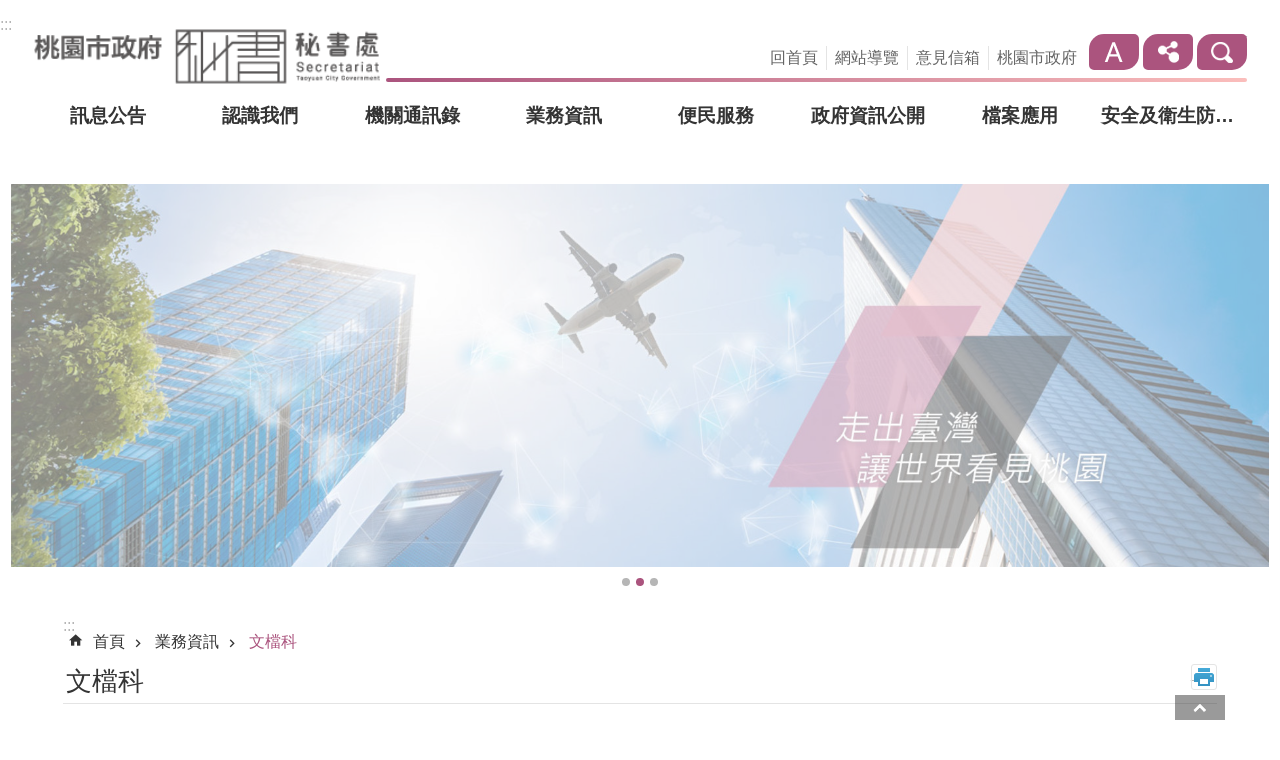

--- FILE ---
content_type: text/html; charset=utf-8
request_url: https://gab.tycg.gov.tw/News_Content.aspx?n=11916&s=1221159
body_size: 27860
content:

<!DOCTYPE html>

<html id="FormHtml" xmlns="http://www.w3.org/1999/xhtml" lang="zh-Hant-tw">
<head id="Head1">    <style>
        .for_accessibility a {
            position: absolute;
            top: 10px;
            left: 10px;
            z-index: 99;
            width: 1px;
            height: 1px;
            white-space: nowrap;
            overflow: hidden;
            color: #000;
        }
            .for_accessibility a:focus {
                width: auto;
                height: auto;
                padding: 6px;
                background-color: #fff;
            }
        .for_accessibility div {
            position: absolute;
            width: 2px;
            height: 2px;
            background-color: transparent;
            opacity: .1
        }
    </style>
<script src='https://gab.tycg.gov.tw/Scripts/core.min.js'></script>
<script src='https://gab.tycg.gov.tw/Scripts/jquery.cookie.js'></script>
<script src='https://gab.tycg.gov.tw/Scripts/fancybox/jquery.fancybox.js'></script>
<link rel='stylesheet' type='text/css'  href='https://gab.tycg.gov.tw/Scripts/fancybox/jquery.fancybox.css'> 
<script src='https://gab.tycg.gov.tw/Scripts/lightGallery/js/lightgallery-all.min.js'></script>
<link rel='stylesheet' type='text/css'  href='https://gab.tycg.gov.tw/Scripts/lightGallery/css/lightgallery.min.css'> 
<script src='https://gab.tycg.gov.tw/Scripts/J_Pager.js'></script>
<script src='https://gab.tycg.gov.tw/js/vue.min.js'></script>
<script src='https://gab.tycg.gov.tw/js/pushMsg-master.js'></script>
<script  src='https://gab.tycg.gov.tw/Scripts/Chart/highcharts.js'></script> 
<script  src='https://gab.tycg.gov.tw/Scripts/Chart/map.src.js'></script> 
<script  src='https://gab.tycg.gov.tw/Scripts/Chart/highcharts_theme.js'></script> 
<script  src='https://gab.tycg.gov.tw/Scripts/Chart/tw-all.js'></script> 
<link rel='stylesheet' type='text/css'  href='https://gab.tycg.gov.tw/Scripts/Chart/highcharts.css'> 
<script  src='https://gab.tycg.gov.tw/Scripts/jquery.mousewheel.min.js'></script> 
<script  src='https://gab.tycg.gov.tw/Scripts/jquery.touchwipe.min.js'></script> 
<script  src='https://gab.tycg.gov.tw/Scripts/Select2/select2.full.min.js'></script> 
<link rel='stylesheet' type='text/css'  href='https://gab.tycg.gov.tw/Scripts/Select2/select2.min.css'> 
<script  src='https://gab.tycg.gov.tw/Scripts/jUtil.js'></script> 
<script  src='https://gab.tycg.gov.tw/js/airdatepicker/datepicker.min.js'></script> 
<script  src='https://gab.tycg.gov.tw/js/airdatepicker/datepicker.zh-tw.js'></script> 
<script  src='https://gab.tycg.gov.tw/js/airdatepicker/datepicker.en.js'></script> 
<link rel='stylesheet' type='text/css'  href='https://gab.tycg.gov.tw/js/airdatepicker/datepicker.min.css'> 
<script>var CCMS_WWWURL='https://gab.tycg.gov.tw';var CCMS_LanguageSN=1;var CCMS_SitesSN_Encryption='150';</script><meta http-equiv="X-UA-Compatible" content="IE=edge" /><meta name="viewport" content="width=device-width, initial-scale=1" /><meta http-equiv="Content-Type" content="text/html; charset=utf-8" />
<meta name="DC.Title" content="市府公報" />
<meta name="DC.Subject" content="" />
<meta name="DC.Creator" content="146024" />
<meta name="DC.Publisher" content="陳美智" />
<meta name="DC.Date" content="2024-11-04" />
<meta name="DC.Type" content="文字" />
<meta name="DC.Identifier" content="0" />
<meta name="DC.Description" content="" />
<meta name="DC.Contributor" content="" />
<meta name="DC.Format" content="text" />
<meta name="DC.Relation" content="0" />
<meta name="DC.Source" content="" />
<meta name="DC.Language" content="" />
<meta name="DC.Coverage.t.min" content="2012-10-16" />
<meta name="DC.Coverage.t.max" content="2014-10-16" />
<meta name="DC.Rights" content="" />
<meta name="Category.Theme" content="900" />
<meta name="Category.Cake" content="J00" />
<meta name="Category.Service" content="I00" />
<meta name="DC.Keywords" content="" />
<title>
	市府公報
</title><link id="likCssGlobal" href="/css/global.css" rel="stylesheet" type="text/css" /><link id="likCssPage" href="/css/page.css" rel="stylesheet" type="text/css" /><link id="likPrint" href="/css/print.css" rel="stylesheet" type="text/css" media="print" /><link id="lnkCssSysDetail" href="/css/sys_detail.css" rel="stylesheet" type="text/css" />
<link href="https://ws.tycg.gov.tw/001/Upload/150/sites/pagebackimage/a0105b5c-04c5-4a3e-998d-8c6dadfeb382.png" rel="icon" type="image/x-icon"><script>const jhxiaoQS = '?n=11916&amp;s=1221159&amp;Create=1'</script><style>/*!
 * froala_editor v4.0.7 (https://www.froala.com/wysiwyg-editor)
 * License https://froala.com/wysiwyg-editor/terms/
 * Copyright 2014-2021 Froala Labs
 */

.fr-clearfix::after{clear:both;display:block;content:"";height:0}.fr-hide-by-clipping{position:absolute;width:1px;height:1px;padding:0;margin:-1px;overflow:hidden;clip:rect(0, 0, 0, 0);border:0}.fr-view img.fr-rounded,.fr-view .fr-img-caption.fr-rounded img{border-radius:10px;-moz-border-radius:10px;-webkit-border-radius:10px;-moz-background-clip:padding;-webkit-background-clip:padding-box;background-clip:padding-box}.fr-view img.fr-shadow,.fr-view .fr-img-caption.fr-shadow img{-webkit-box-shadow:10px 10px 5px 0px #cccccc;-moz-box-shadow:10px 10px 5px 0px #cccccc;box-shadow:10px 10px 5px 0px #cccccc}.fr-view img.fr-bordered,.fr-view .fr-img-caption.fr-bordered img{border:solid 5px #CCC}.fr-view img.fr-bordered{-webkit-box-sizing:content-box;-moz-box-sizing:content-box;box-sizing:content-box}.fr-view .fr-img-caption.fr-bordered img{-webkit-box-sizing:border-box;-moz-box-sizing:border-box;box-sizing:border-box}.fr-view{word-wrap:break-word}.fr-view span[style~="color:"] a{color:inherit}.fr-view strong{font-weight:700}.fr-view table[border='0'] td:not([class]),.fr-view table[border='0'] th:not([class]),.fr-view table[border='0'] td[class=""],.fr-view table[border='0'] th[class=""]{border-width:0px}.fr-view table{border:none;border-collapse:collapse;empty-cells:show;max-width:100%}.fr-view table td{min-width:5px}.fr-view table.fr-dashed-borders td,.fr-view table.fr-dashed-borders th{border-style:dashed}.fr-view table.fr-alternate-rows tbody tr:nth-child(2n){background:whitesmoke}.fr-view table td,.fr-view table th{border:1px solid #DDD}.fr-view table td:empty,.fr-view table th:empty{height:20px}.fr-view table td.fr-highlighted,.fr-view table th.fr-highlighted{border:1px double red}.fr-view table td.fr-thick,.fr-view table th.fr-thick{border-width:2px}.fr-view table th{background:#ececec}.fr-view hr{clear:both;user-select:none;-o-user-select:none;-moz-user-select:none;-khtml-user-select:none;-webkit-user-select:none;-ms-user-select:none;}.fr-view .fr-file{position:relative}.fr-view .fr-file::after{position:relative;content:"\1F4CE";font-weight:normal}.fr-view pre{white-space:pre-wrap;word-wrap:break-word;overflow:visible}.fr-view[dir="rtl"] blockquote{border-left:none;border-right:solid 2px #5E35B1;margin-right:0;padding-right:5px;padding-left:0}.fr-view[dir="rtl"] blockquote blockquote{border-color:#00BCD4}.fr-view[dir="rtl"] blockquote blockquote blockquote{border-color:#43A047}.fr-view blockquote{border-left:solid 2px #5E35B1;margin-left:0;padding-left:5px;color:#5E35B1}.fr-view blockquote blockquote{border-color:#00BCD4;color:#00BCD4}.fr-view blockquote blockquote blockquote{border-color:#43A047;color:#43A047}.fr-view span.fr-emoticon{font-weight:normal;font-family:"Apple Color Emoji","Segoe UI Emoji","NotoColorEmoji","Segoe UI Symbol","Android Emoji","EmojiSymbols";display:inline;line-height:0}.fr-view span.fr-emoticon.fr-emoticon-img{background-repeat:no-repeat !important;font-size:inherit;height:1em;width:1em;min-height:20px;min-width:20px;display:inline-block;margin:-.1em .1em .1em;line-height:1;vertical-align:middle}.fr-view .fr-text-gray{color:#AAA !important}.fr-view .fr-text-bordered{border-top:solid 1px #222;border-bottom:solid 1px #222;padding:10px 0}.fr-view .fr-text-spaced{letter-spacing:1px}.fr-view .fr-text-uppercase{text-transform:uppercase}.fr-view .fr-class-highlighted{background-color:#ffff00}.fr-view .fr-class-code{border-color:#cccccc;border-radius:2px;-moz-border-radius:2px;-webkit-border-radius:2px;-moz-background-clip:padding;-webkit-background-clip:padding-box;background-clip:padding-box;background:#f5f5f5;padding:10px;font-family:"Courier New", Courier, monospace}.fr-view .fr-class-transparency{opacity:0.5}.fr-view img{position:relative;max-width:100%}.fr-view img.fr-dib{margin:5px auto;display:block;float:none;vertical-align:top}.fr-view img.fr-dib.fr-fil{margin-left:0;text-align:left}.fr-view img.fr-dib.fr-fir{margin-right:0;text-align:right}.fr-view img.fr-dii{display:inline-block;float:none;vertical-align:bottom;margin-left:5px;margin-right:5px;max-width:calc(100% - (2 * 5px))}.fr-view img.fr-dii.fr-fil{float:left;margin:5px 5px 5px 0;max-width:calc(100% - 5px)}.fr-view img.fr-dii.fr-fir{float:right;margin:5px 0 5px 5px;max-width:calc(100% - 5px)}.fr-view span.fr-img-caption{position:relative;max-width:100%}.fr-view span.fr-img-caption.fr-dib{margin:5px auto;display:block;float:none;vertical-align:top}.fr-view span.fr-img-caption.fr-dib.fr-fil{margin-left:0;text-align:left}.fr-view span.fr-img-caption.fr-dib.fr-fir{margin-right:0;text-align:right}.fr-view span.fr-img-caption.fr-dii{display:inline-block;float:none;vertical-align:bottom;margin-left:5px;margin-right:5px;max-width:calc(100% - (2 * 5px))}.fr-view span.fr-img-caption.fr-dii.fr-fil{float:left;margin:5px 5px 5px 0;max-width:calc(100% - 5px)}.fr-view span.fr-img-caption.fr-dii.fr-fir{float:right;margin:5px 0 5px 5px;max-width:calc(100% - 5px)}.fr-view .fr-video{text-align:center;position:relative}.fr-view .fr-video.fr-rv{padding-bottom:56.25%;padding-top:30px;height:0;overflow:hidden}.fr-view .fr-video.fr-rv>iframe,.fr-view .fr-video.fr-rv object,.fr-view .fr-video.fr-rv embed{position:absolute !important;top:0;left:0;width:100%;height:100%}.fr-view .fr-video>*{-webkit-box-sizing:content-box;-moz-box-sizing:content-box;box-sizing:content-box;max-width:100%;border:none}.fr-view .fr-video.fr-dvb{display:block;clear:both}.fr-view .fr-video.fr-dvb.fr-fvl{text-align:left}.fr-view .fr-video.fr-dvb.fr-fvr{text-align:right}.fr-view .fr-video.fr-dvi{display:inline-block}.fr-view .fr-video.fr-dvi.fr-fvl{float:left}.fr-view .fr-video.fr-dvi.fr-fvr{float:right}.fr-view a.fr-strong{font-weight:700}.fr-view a.fr-green{color:green}.fr-view .fr-img-caption{text-align:center}.fr-view .fr-img-caption .fr-img-wrap{padding:0;margin:auto;text-align:center;width:100%}.fr-view .fr-img-caption .fr-img-wrap a{display:block}.fr-view .fr-img-caption .fr-img-wrap img{display:block;margin:auto;width:100%}.fr-view .fr-img-caption .fr-img-wrap>span{margin:auto;display:block;padding:5px 5px 10px;font-size:0.875rem;font-weight:initial;-webkit-box-sizing:border-box;-moz-box-sizing:border-box;box-sizing:border-box;-webkit-opacity:0.9;-moz-opacity:0.9;opacity:0.9;-ms-filter:"progid:DXImageTransform.Microsoft.Alpha(Opacity=0)";width:100%;text-align:center}.fr-view button.fr-rounded,.fr-view input.fr-rounded,.fr-view textarea.fr-rounded{border-radius:10px;-moz-border-radius:10px;-webkit-border-radius:10px;-moz-background-clip:padding;-webkit-background-clip:padding-box;background-clip:padding-box}.fr-view button.fr-large,.fr-view input.fr-large,.fr-view textarea.fr-large{font-size:1.5rem}a.fr-view.fr-strong{font-weight:700}a.fr-view.fr-green{color:green}img.fr-view{position:relative;max-width:100%}img.fr-view.fr-dib{margin:5px auto;display:block;float:none;vertical-align:top}img.fr-view.fr-dib.fr-fil{margin-left:0;text-align:left}img.fr-view.fr-dib.fr-fir{margin-right:0;text-align:right}img.fr-view.fr-dii{display:inline-block;float:none;vertical-align:bottom;margin-left:5px;margin-right:5px;max-width:calc(100% - (2 * 5px))}img.fr-view.fr-dii.fr-fil{float:left;margin:5px 5px 5px 0;max-width:calc(100% - 5px)}img.fr-view.fr-dii.fr-fir{float:right;margin:5px 0 5px 5px;max-width:calc(100% - 5px)}span.fr-img-caption.fr-view{position:relative;max-width:100%}span.fr-img-caption.fr-view.fr-dib{margin:5px auto;display:block;float:none;vertical-align:top}span.fr-img-caption.fr-view.fr-dib.fr-fil{margin-left:0;text-align:left}span.fr-img-caption.fr-view.fr-dib.fr-fir{margin-right:0;text-align:right}span.fr-img-caption.fr-view.fr-dii{display:inline-block;float:none;vertical-align:bottom;margin-left:5px;margin-right:5px;max-width:calc(100% - (2 * 5px))}span.fr-img-caption.fr-view.fr-dii.fr-fil{float:left;margin:5px 5px 5px 0;max-width:calc(100% - 5px)}span.fr-img-caption.fr-view.fr-dii.fr-fir{float:right;margin:5px 0 5px 5px;max-width:calc(100% - 5px)}
</style><!-- Google tag (gtag.js) -->
<script async src="https://www.googletagmanager.com/gtag/js?id=G-3NXQK0K6T8"></script>
<script>
  window.dataLayer = window.dataLayer || [];
  function gtag(){dataLayer.push(arguments);}
  gtag('js', new Date());

  gtag('config', 'G-3NXQK0K6T8');
</script><meta property="og:title" content="市府公報" >
<meta property="og:type" content="article" >
<meta property="og:url" content="https://gab.tycg.gov.tw/News_Content.aspx?n=11916&s=1221159" >
<meta property="og:site_name" content="桃園市政府秘書處" >
</head>
<body id="Formbody" data-js="false" class="fr-view"><div class="for_accessibility">
    <a href="#CCMS_Content" class="" title="跳到主要內容區塊">跳到主要內容區塊</a>    <div>
        <nav><span style="font-size:0em">跳到主要內容區塊</span></nav>
    </div>
    <script>
        var $a = $('.for_accessibility a');
        $a.on('click', function (evt) {
            var $href = $($(this).attr('href')),
                $target = $href.find('a').eq(0).get(0);
            setTimeout(function () { try { $target.focus(); } catch (e) { } }, 0);
        });
    </script>
</div>
<script> document.body.setAttribute("data-js", "true");</script>
    
    <form method="post" action="./News_Content.aspx?n=11916&amp;s=1221159&amp;Create=1" id="form1">
<div class="aspNetHidden">
<input type="hidden" name="__VIEWSTATE" id="__VIEWSTATE" value="qCKtms+0lz3vG6fduK2+fmOKHbHy76/jpLLX/QtNEulO3Td9nAmcEpCz3XJ5H4k23B1L4n3yC8K8/fyEhVD1UPOhw+/2+3HElECU9byQZYlgJ61/4nzvURYot9f3kxrBjHBFwjXC73hbpQlQqzEw78G71syTX4nIb6x6Yb7MD5cciXQPvVvJxrwjcJykvkhl2X8H4tNYEhYyEW+u82shcjIRZklxEtP0q86CdHiOgXwTnimmd5rRIJbfPFtjPy97pdp+W8RbZplx41qlLMp1l7Ql1S9N4q4TAgo9cjko1c/C7cNenVrvyGEOsFd/rRLEfjbWRip7usAOG2p4Ed4krcNKZPmkq7FWqc9pqUZMnhrZbjPQcnt45TWuvyYcz2igTu7ffbFC20Ixb0EjjBPH/iyvo9b9/4ZzuLPszeEv002L1X1ApPEcEP19IwFSlVKldXESPp3xbZhafq9iUl6eO7vT0RVx7vt0RaVSugoOBoL+MJI/bpcEAdwi+D97T2Doo8OpvPqliXkEB9QTrQbQUg/[base64]/zojTAbH8Emky+05s/2cVOzwNLPopQO60XZcfZBsaI9+a0Y5muZR2ESflifYnxYg/OgVJOraNy0jU1uzRXF/M+DML/PQWnuF/90HL+bd7ECmmMHUKTB1t9f2EC8JHJlTnqHrYJ4BtYlTbWwVTCMatk24GbokgJ2RKbBxbzfGDYVP4p8GnpGlZoDtgs/WS/8da0MFVnIjn3RtYr+5951sdoFaGKupTU5Gyd5VGS8WLpOFq+59vn/VIbpeI7rc87d/Or5EZ6LjXwZMg/fTQwhgd4MuFk+rxJdVvbRsmdIi2t9M/D+q047BYzn2yZcP1lOWLiDJDQOjEDcN5+/BPnO/219dFZxauaiNi6CkBiXP0LJvkXhcAxu1S9pPpjwlcXAYEpuswWBHjSFinyPeRI8m2dBgS6S5p0vn6iBWqiIxKciihgm9DVj+DHl506iGAb+bigYMSIsk3s0gWwP6IPGAyIzGotTFNzGayvcuJPIMFkjFVbptj4rrRn0CG3xYbUqkRg/EtwcdNY+jpxRSnOeNt6WKURfyIzR3NJhq2HGQ/fXcsQemBxqZsGTrusdhLkg+psdWN0JoUGcKgpV1XsoMb2Mt5YhwAUjcwUkprTsXuyMq0cdUWB0+IP6zdJ/6fHCRtQes0pdZqzN7+nqqjMvmY7HxKpXqNQbLVFXpQva07lXmImoET41oLGH6Y9YBziDP2jaDmitzd5geSHb34VVAb21kQbQ==" />
</div>

        <!--主選單 結束-->
        <!--標題-->

        <div class="title">
            

        </div>
        
        
        
        
        
        
     <div class="group sys-root" data-func="{&#39;datePicker&#39;:{&#39;autoClose&#39;:true,&#39;language&#39;:&#39;zh-tw&#39;,&#39;navTitles&#39;:{&#39;days&#39;:&#39;&lt;i&amp;gt;民國 rrr 年&lt;/i&amp;gt; &amp;nbsp; MM&#39;,&#39;months&#39;:&#39;民國 rrr 年&#39;,&#39;years&#39;:&#39;民國 rrr1 至 rrr2 年&#39;}},&#39;festivalslide&#39;:{&#39;status&#39;:false}}" data-nojs="您的瀏覽器似乎不支援 JavaScript 語法，但沒關係，這並不會影響到內容的陳述。如需要選擇適合您的字級大小，可利用鍵盤 Ctrl   ( )放大 (-)縮小。如需要回到上一頁，可使用瀏覽器提供的 Alt   左方向鍵(←)。如需要列印，可利用鍵盤 Ctrl   p 使用瀏覽器提供的列印功能。" data-type="3" data-child="3"><div class="in"><div class="ct"><div class="in"> <div class="group base-mobile" data-func="{&#39;toggleBtn&#39;:{&#39;btnOrangeText&#39;:&#39;必&#39;,&#39;btnActiveText&#39;:&#39;@%90%@尚未定義%%&#39;}}" data-index="1" data-type="3"><div class="in"><div class="hd"><div class="in"><div   data-index="0"  class="headH3"  >		<span  ><a     role=title  title="手機版選單" data-name="手機版選單"  >手機版選單</a></span></div></div></div><div class="ct"><div class="in"> <div class="area-form search" data-index="1" data-type="0" data-child="1"><div class="in"><div class="hd"><div class="in"><div   data-index="0"  >		<span  ><a   href="javascript:void(0)"     role="link"   title="搜尋" data-name="搜尋"   >搜尋</a></span></div></div></div><div class="ct"><div class="in"><div class="fieldset">
  <span class="search"><input data-search="btn_71961544b0f24098b89f1d39510ef1ac" type="search" placeholder="Search" title="搜尋" autocomplete="on"></span>
  <span class="submit"><a href="#" role="button" class='CCMS_SearchBtn' data-search="btn_71961544b0f24098b89f1d39510ef1ac" title="搜尋" >搜尋</a></span>
</div>
<div class="list">
  <ul data-index="1" data-child="1">
    <li data-index="1"><span><a href="#">姊妹市</a></span></li>
  </ul>
</div>
<script >
$(function () {
    $('[data-search="btn_71961544b0f24098b89f1d39510ef1ac"]').on("keydown", function (event) {
        if (event.which == 13) {
            event.preventDefault();
            document.querySelector('.submit [data-search="btn_71961544b0f24098b89f1d39510ef1ac"]').click();
        }
    });
});
</script>
</div></div><div class="ft"><div class="in"><ul data-index="1" data-child="1">
  <li data-index="1" class="advanced"><span><a target="_blank" rel="noreferrer noopener" href="https://www.google.com.tw/advanced_search?hl=zh-Hant-tw&as_sitesearch=https://gab.tycg.gov.tw" title="進階搜尋[另開新視窗]">進階搜尋</a></span></li>
</ul>
</div></div></div></div> <div class="list-text share" data-index="2" data-type="0" data-child="1"><div class="in"><div class="hd"><div class="in"><div   data-index="0"  >		<span  ><a   href="#"    role="button"  title="分享" data-name="分享"  >分享</a></span></div></div></div><div class="ct"><div class="in"><ul data-index="1" data-child="5"><li   data-index="1"  class="facebook"  >		<span  ><a   href="javascript: void(window.open('https://www.facebook.com/share.php?u='.concat(encodeURIComponent(location.href)) ));"      title="Share to Facebook[另開新視窗]" data-name="Share to Facebook[另開新視窗]"   >Facebook</a></span></li><li   data-index="2"  class="plurk"  >		<span  ><a   href="javascript: void(window.open('https://www.plurk.com/?qualifier=shares&status='.concat(encodeURIComponent(location.href)) ));"      title="Share toPlurk[另開新視窗]" data-name="Share toPlurk[另開新視窗]"   >Plurk</a></span></li><li   data-index="3"  class="twitter"  >		<span  ><a   href="javascript: void(window.open('https://twitter.com/home/?status='.concat(encodeURIComponent(document.title)) .concat(' ') .concat(encodeURIComponent(location.href))));"      title="Share to twitter[另開新視窗]" data-name="Share to twitter[另開新視窗]"   >Twitter</a></span></li><li   data-index="4"  class="line"  >		<span  ><a   href="javascript: void(window.open('https://line.naver.jp/R/msg/text/?'.concat(encodeURIComponent(location.href)) ));"      title="Share to line[另開新視窗]" data-name="Share to line[另開新視窗]"   >line</a></span></li><li   data-index="5"  class="email"  >		<span  ><a   href="javascript:  void(window.open('mailto:?subject=' + encodeURIComponent(document.title) + '&amp;body=' +  encodeURIComponent(document.URL)));"      title="Share to email[另開新視窗]" data-name="Share to email[另開新視窗]"   >Email</a></span></li></ul>
</div></div></div></div> <div class="group-list nav" data-func="{&#39;majorNavStraight&#39;:{}}" data-index="3" data-type="4" data-child="8"><div class="in"><div class="ct"><div class="in"><ul data-index="1" data-child="8"><li data-index="1"> <div class="group nav" data-index="1" data-type="3" data-child="1"><div class="in"><div class="hd"><div class="in"><div   data-index="0"  class="headH3"  >		<span  ><a   href="cl.aspx?n=11894"        role="link"   title="訊息公告" data-name="訊息公告"   >訊息公告</a></span></div></div></div><div class="ct"><div class="in"> <div class="list-text nav" data-index="1" data-type="0" data-child="1"><div class="in"><div class="ct"><div class="in"><ul data-index="1" data-child="4"><li   data-index="1"  >		<span  ><a   href="News.aspx?n=11895&sms=14870"        role="link"   title="最新消息" data-name="最新消息"   >最新消息</a></span></li><li   data-index="2"  >		<span  ><a   href="cp.aspx?n=11896"        role="link"   title="RSS訂閱" data-name="RSS訂閱"   >RSS訂閱</a></span></li><li   data-index="3"  >		<span  ><a   href="ActiveList.aspx?n=11897&sms=14871"        role="link"   title="線上報名" data-name="線上報名"   >線上報名</a></span></li><li   data-index="4"  >		<span  ><a   href="News.aspx?n=11898&sms=14872"        role="link"   title="宣導訊息" data-name="宣導訊息"   >宣導訊息</a></span></li></ul>
</div></div></div></div></div></div></div></div></li><li data-index="2"> <div class="group nav" data-index="2" data-type="3" data-child="1"><div class="in"><div class="hd"><div class="in"><div   data-index="0"  class="headH3"  >		<span  ><a   href="cl.aspx?n=11900"        role="link"   title="認識我們" data-name="認識我們"   >認識我們</a></span></div></div></div><div class="ct"><div class="in"> <div class="list-text nav" data-index="1" data-type="0" data-child="1"><div class="in"><div class="ct"><div class="in"><ul data-index="1" data-child="3"><li   data-index="1"  >		<span  ><a   href="cp.aspx?n=11901"        role="link"   title="組織架構" data-name="組織架構"   >組織架構</a></span></li><li   data-index="2"  >		<span  ><a   href="cp.aspx?n=11902"        role="link"   title="業務職掌" data-name="業務職掌"   >業務職掌</a></span></li><li   data-index="3"  >		<span  ><a   href="cp.aspx?n=11903"        role="link"   title="主管介紹" data-name="主管介紹"   >主管介紹</a></span></li></ul>
</div></div></div></div></div></div></div></div></li><li data-index="3"> <div class="group nav" data-index="3" data-type="3" data-child="1"><div class="in"><div class="hd"><div class="in"><div   data-index="0"  class="headH3"  >		<span  ><a   href="cl.aspx?n=11904"        role="link"   title="機關通訊錄" data-name="機關通訊錄"   >機關通訊錄</a></span></div></div></div><div class="ct"><div class="in"> <div class="list-text nav" data-index="1" data-type="0" data-child="1"><div class="in"><div class="ct"><div class="in"><ul data-index="1" data-child="2"><li   data-index="1"  >		<span  ><a   href="cp.aspx?n=11905"        role="link"   title="機關聯絡資訊" data-name="機關聯絡資訊"   >機關聯絡資訊</a></span></li><li   data-index="2"  >		<span  ><a   href="cp.aspx?n=11906"        role="link"   title="交通資訊" data-name="交通資訊"   >交通資訊</a></span></li></ul>
</div></div></div></div></div></div></div></div></li><li data-index="4"> <div class="group nav" data-index="4" data-type="3" data-child="1"><div class="in"><div class="hd"><div class="in"><div   data-index="0"  class="headH3"  >		<span  ><a   href="cl.aspx?n=11907"        role="link"   title="業務資訊" data-name="業務資訊"   >業務資訊</a></span></div></div></div><div class="ct"><div class="in"> <div class="list-text nav" data-index="1" data-type="0" data-child="1"><div class="in"><div class="ct"><div class="in"><ul data-index="1" data-child="15"><li   data-index="1"  >		<span  ><a   href="cp.aspx?n=11908"        role="link"   title="施政目標" data-name="施政目標"   >施政目標</a></span></li><li   data-index="2"  >		<span  ><a   href="https://www.tycg.gov.tw/News.aspx?n=96&sms=7922&_CSN=667"        role="link"   title="[另開新視窗]施政計畫" data-name="施政計畫"   target="_blank"  rel = "noreferrer noopener"   >施政計畫</a></span></li><li   data-index="3"  >		<span  ><a   href="https://www.tycg.gov.tw/News.aspx?n=95&sms=7921&_CSN=650"        role="link"   title="[另開新視窗]施政報告" data-name="施政報告"   target="_blank"  rel = "noreferrer noopener"   >施政報告</a></span></li><li   data-index="4"  >		<span  ><a   href="News.aspx?n=11911&sms=14874"        role="link"   title="法規資訊" data-name="法規資訊"   >法規資訊</a></span></li><li   data-index="5"  >		<span  ><a   href="News.aspx?n=11912&sms=14875"        role="link"   title="常見問答" data-name="常見問答"   >常見問答</a></span></li><li   data-index="6"  >		<span  ><a   href="News.aspx?n=11913&sms=14876"        role="link"   title="國際事務科" data-name="國際事務科"   >國際事務科</a></span></li><li   data-index="7"  >		<span  ><a   href="News.aspx?n=11914&sms=14877"        role="link"   title="機要科" data-name="機要科"   >機要科</a></span></li><li   data-index="8"  >		<span  ><a   href="News.aspx?n=11915&sms=14878"        role="link"   title="行政園區管理科" data-name="行政園區管理科"   >行政園區管理科</a></span></li><li   data-index="9"  >		<span  ><a   href="News.aspx?n=11916&sms=14879"        role="link"   title="文檔科" data-name="文檔科"   >文檔科</a></span></li><li   data-index="10"  >		<span  ><a   href="News.aspx?n=11917&sms=14880"        role="link"   title="事務科" data-name="事務科"   >事務科</a></span></li><li   data-index="11"  >		<span  ><a   href="News.aspx?n=11918&sms=14881"        role="link"   title="人事室" data-name="人事室"   >人事室</a></span></li><li   data-index="12"  >		<span  ><a   href="News.aspx?n=11919&sms=14882"        role="link"   title="會計室" data-name="會計室"   >會計室</a></span></li><li   data-index="13"  >		<span  ><a   href="cl.aspx?n=11920"        role="link"   title="廉政服務專區" data-name="廉政服務專區"   >廉政服務專區</a></span></li><li   data-index="14"  >		<span  ><a   href="News.aspx?n=11927&sms=14889"        role="link"   title="兩岸事務" data-name="兩岸事務"   >兩岸事務</a></span></li><li   data-index="15"  >		<span  ><a   href="News.aspx?n=11928&sms=14890"        role="link"   title="香港專區" data-name="香港專區"   >香港專區</a></span></li></ul>
</div></div></div></div></div></div></div></div></li><li data-index="5"> <div class="group nav" data-index="5" data-type="3" data-child="1"><div class="in"><div class="hd"><div class="in"><div   data-index="0"  class="headH3"  >		<span  ><a   href="cl.aspx?n=11929"        role="link"   title="便民服務" data-name="便民服務"   >便民服務</a></span></div></div></div><div class="ct"><div class="in"> <div class="list-text nav" data-index="1" data-type="0" data-child="1"><div class="in"><div class="ct"><div class="in"><ul data-index="1" data-child="4"><li   data-index="1"  >		<span  ><a   href="News.aspx?n=11930&sms=14891"        role="link"   title="常用服務" data-name="常用服務"   >常用服務</a></span></li><li   data-index="2"  >		<span  ><a   href="News.aspx?n=11931&sms=14892"        role="link"   title="表單下載" data-name="表單下載"   >表單下載</a></span></li><li   data-index="3"  >		<span  ><a   href="News_Link.aspx?n=11933&sms=14893"        role="link"   title="相關網站" data-name="相關網站"   >相關網站</a></span></li><li   data-index="4"  >		<span  ><a   href="http://reiso.tycg.gov.tw/"        role="link"   title="[另開新視窗]施政成果透明網" data-name="施政成果透明網"   target="_blank"  rel = "noreferrer noopener"   >施政成果透明網</a></span></li></ul>
</div></div></div></div></div></div></div></div></li><li data-index="6"> <div class="group nav" data-index="6" data-type="3" data-child="1"><div class="in"><div class="hd"><div class="in"><div   data-index="0"  class="headH3"  >		<span  ><a   href="cl.aspx?n=11935"        role="link"   title="政府資訊公開" data-name="政府資訊公開"   >政府資訊公開</a></span></div></div></div><div class="ct"><div class="in"> <div class="list-text nav" data-index="1" data-type="0" data-child="1"><div class="in"><div class="ct"><div class="in"><ul data-index="1" data-child="6"><li   data-index="1"  >		<span  ><a   href="cp.aspx?n=11937"        role="link"   title="政府資訊公開" data-name="政府資訊公開"   >政府資訊公開</a></span></li><li   data-index="2"  >		<span  ><a   href="cp.aspx?n=11938"        role="link"   title="個人資料保護區" data-name="個人資料保護區"   >個人資料保護區</a></span></li><li   data-index="3"  >		<span  ><a   href="News.aspx?n=11939&sms=14896"        role="link"   title="性別主流化專區" data-name="性別主流化專區"   >性別主流化專區</a></span></li><li   data-index="4"  >		<span  ><a   href="cl.aspx?n=11940"        role="link"   title="統計專區" data-name="統計專區"   >統計專區</a></span></li><li   data-index="5"  >		<span  ><a   href="News.aspx?n=11948&sms=19784"        role="link"   title="公職人員利益衝突迴避身分揭露專區" data-name="公職人員利益衝突迴避身分揭露專區"   >公職人員利益衝突迴避身分揭露專區</a></span></li><li   data-index="6"  >		<span  ><a   href="News.aspx?n=11949&sms=14904"        role="link"   title="辦理政策及業務宣導執行情形" data-name="辦理政策及業務宣導執行情形"   >辦理政策及業務宣導執行情形</a></span></li></ul>
</div></div></div></div></div></div></div></div></li><li data-index="7"> <div class="group nav" data-index="7" data-type="3" data-child="1"><div class="in"><div class="hd"><div class="in"><div   data-index="0"  class="headH3"  >		<span  ><a   href="cl.aspx?n=11951"        role="link"   title="檔案應用" data-name="檔案應用"   >檔案應用</a></span></div></div></div><div class="ct"><div class="in"> <div class="list-text nav" data-index="1" data-type="0" data-child="1"><div class="in"><div class="ct"><div class="in"><ul data-index="1" data-child="13"><li   data-index="1"  >		<span  ><a   href="News.aspx?n=11953&sms=14906"        role="link"   title="檔案應用法規" data-name="檔案應用法規"   >檔案應用法規</a></span></li><li   data-index="2"  >		<span  ><a   href="https://ws.tycg.gov.tw/Download.ashx?u=LzAwMS9VcGxvYWQvMTUwL3JlbGZpbGUvMC8xMTk1NC9hMTY1NGVlOC03Mzg1LTRkYmEtOWZmOS01MTk4NzE4MzYyNzQucGRm&n=5oeJ55So5L2c5qWt5rWB56iL5ZyWMTEyMDIyMy5wZGY%3d&icon=.pdf"        role="link"   title="[另開新視窗]檔案應用作業流程圖.pdf" data-name="檔案應用作業流程圖.pdf"   target="_blank"  rel = "noreferrer noopener"   >檔案應用作業流程圖</a></span></li><li   data-index="3"  >		<span  ><a   href="News.aspx?n=11955&sms=14907"        role="link"   title="檔案應用申請" data-name="檔案應用申請"   >檔案應用申請</a></span></li><li   data-index="4"  >		<span  ><a   href="News.aspx?n=11956&sms=14908"        role="link"   title="檔案閱覽抄錄複製收費標準" data-name="檔案閱覽抄錄複製收費標準"   >檔案閱覽抄錄複製收費標準</a></span></li><li   data-index="5"  >		<span  ><a   href="News.aspx?n=11957&sms=14909"        role="link"   title="檔案應用宣導" data-name="檔案應用宣導"   >檔案應用宣導</a></span></li><li   data-index="6"  >		<span  ><a   href="News.aspx?n=11958&sms=14910"        role="link"   title="檔案應用線上展" data-name="檔案應用線上展"   >檔案應用線上展</a></span></li><li   data-index="7"  >		<span  ><a   href="News.aspx?n=11959&sms=14911"        role="link"   title="教育訓練" data-name="教育訓練"   >教育訓練</a></span></li><li   data-index="8"  >		<span  ><a   href="News_Video.aspx?n=11962&sms=14914"        role="link"   title="教學影片" data-name="教學影片"   >教學影片</a></span></li><li   data-index="9"  >		<span  ><a   href="News.aspx?n=11963&sms=14915"        role="link"   title="所屬輔導" data-name="所屬輔導"   >所屬輔導</a></span></li><li   data-index="10"  >		<span  ><a   href="https://gazette.tycg.gov.tw/TYBulletin/"        role="link"   title="[另開新視窗]桃園市政府公報" data-name="桃園市政府公報"   target="_blank"  rel = "noreferrer noopener"   >桃園市政府公報</a></span></li><li   data-index="11"  >		<span  ><a   href="https://www.tycg.gov.tw/News.aspx?n=101&sms=7925"        role="link"   title="[另開新視窗]桃園市政府市政會議紀錄" data-name="桃園市政府市政會議紀錄"   target="_blank"  rel = "noreferrer noopener"   >桃園市政府市政會議紀錄</a></span></li><li   data-index="12"  >		<span  ><a   href="News_Link.aspx?n=11966&sms=14916"        role="link"   title="相關網站" data-name="相關網站"   >相關網站</a></span></li><li   data-index="13"  >		<span  ><a   href="News.aspx?n=11961&sms=14913"        role="link"   title="示範觀摩" data-name="示範觀摩"   >示範觀摩</a></span></li></ul>
</div></div></div></div></div></div></div></div></li><li data-index="8"> <div class="group nav" data-index="8" data-type="3" data-child="1"><div class="in"><div class="hd"><div class="in"><div   data-index="0"  class="headH3"  >		<span  ><a   href="cl.aspx?n=11967"        role="link"   title="安全及衛生防護專區" data-name="安全及衛生防護專區"   >安全及衛生防護專區</a></span></div></div></div><div class="ct"><div class="in"> <div class="list-text nav" data-index="1" data-type="0" data-child="1"><div class="in"><div class="ct"><div class="in"><ul data-index="1" data-child="1"><li   data-index="1"  >		<span  ><a   href="News.aspx?n=11968&sms=14917"        role="link"   title="安全及衛生防護專區" data-name="安全及衛生防護專區"   >安全及衛生防護專區</a></span></li></ul>
</div></div></div></div></div></div></div></div></li></ul></div></div></div></div> <div class="list-text hot-key-word" data-index="4" data-type="0" data-child="1"><div class="in"><div class="hd"><div class="in"><div   data-index="0"  >		<span  ><a     role=title  title="熱門關鍵字" data-name="熱門關鍵字"  >熱門關鍵字</a></span></div></div></div><div class="ct"><div class="in"><ul data-index="1" data-child="1"><li   data-index="1"  >		<span  ><a   href="Advanced_Search.aspx?q=姊妹市"     role="link"   title="姊妹市" data-name="姊妹市"   >姊妹市</a></span></li></ul>
</div></div></div></div> <div class="list-text link" data-index="5" data-type="0" data-child="1"><div class="in"><div class="hd"><div class="in"><div   data-index="0"  >		<span  ><a     role=title  title="上方連結" data-name="上方連結"  >上方連結</a></span></div></div></div><div class="ct"><div class="in"><ul data-index="1" data-child="4"><li   data-index="1"  >		<span  ><a   href="Default.aspx"     role="link"   title="回首頁" data-name="回首頁"   >回首頁</a></span></li><li   data-index="2"  >		<span  ><a   href="SiteMap.aspx"     role="link"   title="網站導覽" data-name="網站導覽"   >網站導覽</a></span></li><li   data-index="3"  >		<span  ><a   href="https://taotalk.tycg.gov.tw/interface/Petition?channel=G_DEPC_380010000A"     role="link"   title="[另開新視窗]意見信箱" data-name="意見信箱"   target="_blank"  rel = "noreferrer noopener"   >意見信箱</a></span></li><li   data-index="4"  >		<span  ><a   href="https://www.tycg.gov.tw/"     role="link"   title="[另開新視窗]桃園市政府" data-name="桃園市政府"   target="_blank"  rel = "noreferrer noopener"   >桃園市政府</a></span></li></ul>
</div></div></div></div> <div class="list-text link" data-index="6" data-type="0" data-child="1"><div class="in"><div class="hd"><div class="in"><div   data-index="0"  >		<span  ><a     role=title  title="下方連結" data-name="下方連結"  >下方連結</a></span></div></div></div><div class="ct"><div class="in"><ul data-index="1" data-child="3"><li   data-index="1"  >		<span  ><a   href="https://www.tycg.gov.tw/cp.aspx?n=5845&s=1312&ccms_cs=1&state=1C5D152DDF4F3ED0"     role="link"   title="[另開新視窗]隱私權政策" data-name="隱私權政策"   target="_blank"  rel = "noreferrer noopener"   >隱私權政策</a></span></li><li   data-index="2"  >		<span  ><a   href="https://www.tycg.gov.tw/cp.aspx?n=5846&s=1313&ccms_cs=1&state=1C5D152DDF4F3ED0"     role="link"   title="[另開新視窗]網站安全政策" data-name="網站安全政策"   target="_blank"  rel = "noreferrer noopener"   >網站安全政策</a></span></li><li   data-index="3"  >		<span  ><a   href="https://www.tycg.gov.tw/cp.aspx?n=5847&s=1314&ccms_cs=1&state=1C5D152DDF4F3ED0"     role="link"   title="[另開新視窗]政府網站資料開放宣告" data-name="政府網站資料開放宣告"   target="_blank"  rel = "noreferrer noopener"   >政府網站資料開放宣告</a></span></li></ul>
</div></div></div></div></div></div></div></div> <div class="group base-extend" data-index="2" data-type="3"><div class="in"><div class="ct"><div class="in"> <div class="right-box-disaster" data-index="1" data-type="0" data-child="2"><div class="in"><div class="ct"><div class="in"><div id="divSideInformation" class="area-customize right-box">
<div class="in">
<div class="ct">
<div class="in">
<ul>
 <li>
 <div class="box-tab">
 <ul>
<li id='liContact2'><span><a role="button" href='javascript:sfContact();'>天氣資訊</a></span></li>
  <li id="liLink2"><span><a role="button" href="javascript: sfLink();">快速連結</a> </span></li>
  <li id="liDisaster2"><span><a role="button" href="javascript: sfDisaster();">災害示警</a> </span></li>
 </ul>
 </div>
 </li>
 <li id="liContact">
 <div class="title">天氣資訊</div>
<div class="date">
 <ul>
  <li><span>115-01-16</span></li>
  <li><span>星期五</span></li>
  <li><span>下午 01:04</span></li>
 </ul>
</div>
 <div class="right-box-ct">
 <div class="in">
 <div class="ct">
 <div class="in">
 <ul class="box-contact">
<li>
 <div class="weather-ct">
 <div class="simple-text weather is-type-22">
 <div class="in">
  <div class="ct">
   <div class="in">
<span><a href="#" target="_blank" rel="noopener noreferrer" title="[另開新視窗]氣象詳細資料"><i class="mark">桃園市</i>25 ~ 31 ℃  AQI：82 普通</a></span>
                                            </div>
                                        </div>
                                    </div>
                                </div>
                            </div>
                        </li>
                    </ul>
                </div>
            </div>
        </div>
    </div>
</li>

 <li id="liLink">
 <div class="title">快速連結</div>
 <div class="right-box-ct">
 <div class="in">
  <div class="ct">
   <div class="in">
 <ul class="box-contact">
  <li><span class="icon"><img src="/Images/icon_fast_01.png" title ="智能客服" alt="智能客服" /></span> <span><a href="https://robot.tycg.gov.tw/Webhook/" target="_blank" rel="noopener noreferrer" title="[另開新視窗]智能客服">智能客服</a> </span></li>
  <li><span class="icon"><img src="/Images/icon_fast_02.png" title ="1999" alt="1999" /></span> <span><a href="https://sccdc.tycg.gov.tw/cl.aspx?n=16984" target="_blank" rel="noopener noreferrer" title="[另開新視窗]1999">1999</a> </span></li>
  <li><span class="icon"><img src="/Images/icon_fast_03.png" title ="市政信箱" alt="市政信箱" /></span> <span><a href="https://taotalk.tycg.gov.tw/" target="_blank" rel="noopener noreferrer" title="[另開新視窗]市政信箱">市政信箱</a> </span></li>
  <li><span class="icon"><img src="/Images/icon_fast_04.png" title ="桃園市市民卡" alt="桃園市市民卡" /></span> <span><a href="https://citycardonline.tycg.gov.tw/module/card-welcome-ty/module/card-welcome-ty/ap/home" target="_blank" rel="noopener noreferrer" title="[另開新視窗]桃園市市民卡">桃園市市民卡</a> </span></li>
  <li><span class="icon"><img src="/Images/icon_fast_05.png" title ="免費市民公車" alt="免費市民公車" /></span> <span><a href="https://www.tycg.gov.tw/News_Link2.aspx?n=53&sms=7892" target="_blank" rel="noopener noreferrer" title="[另開新視窗]免費市民公車">免費市民公車</a> </span></li>
  <li><span class="icon"><img src="/Images/icon_fast_06.png" title ="網路社群" alt="網路社群" /></span> <span><a href="https://www.tycg.gov.tw/News_Link2.aspx?n=59&sms=7896" target="_blank" rel="noopener noreferrer" title="[另開新視窗]網路社群">網路社群</a> </span></li>
  <li><span class="icon"><img src="/Images/icon_fast_07.png" title ="APP" alt="APP" /></span> <span><a href="https://www.tycg.gov.tw/cp.aspx?n=3740" target="_blank" rel="noopener noreferrer" title="[另開新視窗]APP">APP</a> </span></li>
</ul>
</div>
</div>
</div>
</div>
 </li>
	<li id="liDisaster">
	<div class="title">災害示警</div>
<div id="Group_34723_eHPjuWWkpQ" class="DisWarning300100" >
<script src="https://alerts.ncdr.nat.gov.tw/temp/StaticFiles/Immediately/CapInfoNormal_68_300100.js"></script>
<div class="tempDisWarning"><div id="capInfo300100_Normal_68"></div></div>
<span style='display:none'></span>
    </div>
	</li>
    </ul>
   </div>
  </div>
 </div>
</div>
<script>
    var nowactivename = "";
    function sfOpenClose(str){ 
        $("li[id='liLink2']").attr("class", "")
        $("li[id='liContact2']").attr("class", "")
        $("li[id='liDisaster2']").attr("class", "")
        if(nowactivename == str){
            $("div[id='divSideInformation']").attr("class", "area-customize right-box");
            nowactivename = "";
        }
        else{
            $("div[id='divSideInformation']").attr("class", "area-customize right-box is-active");
            if(str == 'Weather'){
                $("li[id='liLink2']").attr("class", "is-active")
            }
            else if(str == 'Contact'){
                $("li[id='liContact2']").attr("class", "is-active")
            }
            else if(str == 'Disaster'){
                $("li[id='liDisaster2']").attr("class", "is-active")
            }
            nowactivename = str;
        }
    }
    function sfLink(){ 
        $("li[id='liLink']").attr("style", "")
        $("li[id='liContact']").attr("style", "display: none")
        $("li[id='liDisaster']").attr("style", "display: none")
        sfOpenClose('Weather');
    }
    function sfContact(){ 
        $("li[id='liLink']").attr("style", "display: none")
        $("li[id='liContact']").attr("style", "")
        $("li[id='liDisaster']").attr("style", "display: none")
        sfOpenClose('Contact');
    }
    function sfDisaster(){ 
        $("li[id='liLink']").attr("style", "display: none")
        $("li[id='liContact']").attr("style", "display: none")
        $("li[id='liDisaster']").attr("style", "")
        sfOpenClose('Disaster');
    }
</script>
</div></div></div></div></div></div></div></div> <div class="group base-wrapper" data-index="3" data-type="3" data-child="3"><div class="in"><div class="ct"><div class="in"> <div class="group base-header" data-index="1" data-type="3" data-child="1"><div class="in"><div class="ct"><div class="in"> <div class="simple-text accesskey" data-type="0" data-child="1"><div class="in"><div class="ct"><div class="in"><span><a href="#Accesskey_U" id="Accesskey_U" accesskey="U" title="上方選單連結區，此區塊列有本網站的主要連結" >:::</a></span></div></div></div></div> <div class="group default info" data-index="1" data-type="3" data-child="1"><div class="in"><div class="ct"><div class="in"> <div class="simple-text major-logo" data-index="1" data-type="0" data-child="1"><div class="in"><div class="ct"><div class="in"><h1><a href="Default.aspx" title="回首頁">桃園市政府秘書處</a></h1></div></div></div></div> <div class="group default msg-tool" data-index="1" data-type="3" data-child="1"><div class="in"><div class="ct"><div class="in"> <div class="simple-text accesskey" data-type="0" data-child="1"><div class="in"><div class="ct"><div class="in"><span><a href="#CCMS_Content" title="跳過此子選單列請按[Enter]，繼續則按[Tab]">_</a></span></div></div></div></div> <div class="list-text link" data-index="1" data-type="0" data-child="1"><div class="in"><div class="hd"><div class="in"><div   data-index="0"  >		<span  ><a     role=title  title="上方連結" data-name="上方連結"  >上方連結</a></span></div></div></div><div class="ct"><div class="in"><ul data-index="1" data-child="4"><li   data-index="1"  >		<span  ><a   href="Default.aspx"     role="link"   title="回首頁" data-name="回首頁"   >回首頁</a></span></li><li   data-index="2"  >		<span  ><a   href="SiteMap.aspx"     role="link"   title="網站導覽" data-name="網站導覽"   >網站導覽</a></span></li><li   data-index="3"  >		<span  ><a   href="https://taotalk.tycg.gov.tw/interface/Petition?channel=G_DEPC_380010000A"     role="link"   title="[另開新視窗]意見信箱" data-name="意見信箱"   target="_blank"  rel = "noreferrer noopener"   >意見信箱</a></span></li><li   data-index="4"  >		<span  ><a   href="https://www.tycg.gov.tw/"     role="link"   title="[另開新視窗]桃園市政府" data-name="桃園市政府"   target="_blank"  rel = "noreferrer noopener"   >桃園市政府</a></span></li></ul>
</div></div></div></div> <div class="list-text font-size" data-func="{&#39;fontSize&#39;:{}}" data-index="2" data-type="0" data-child="1"><div class="in"><div class="hd"><div class="in"><div   data-index="0"  >		<span  ><a   href="#"    role="button"  title="字級" data-name="字級"  >字級</a></span></div></div></div><div class="ct"><div class="in"><ul data-index="1" data-child="3"><li   data-index="1"  class="small"  >		<span  ><a   href="#"    role="button"  title="字級小" data-name="字級小"  >字級小</a></span></li><li   data-index="2"  class="medium"  >		<span  ><a   href="#"    role="button"  title="字級中" data-name="字級中"  >字級中</a></span></li><li   data-index="3"  class="large"  >		<span  ><a   href="#"    role="button"  title="字級大" data-name="字級大"  >字級大</a></span></li></ul>
</div></div></div></div> <div class="list-text share" data-index="3" data-type="0" data-child="1"><div class="in"><div class="hd"><div class="in"><div   data-index="0"  >		<span  ><a   href="#"    role="button"  title="分享" data-name="分享"  >分享</a></span></div></div></div><div class="ct"><div class="in"><ul data-index="1" data-child="5"><li   data-index="1"  class="facebook"  >		<span  ><a   href="javascript: void(window.open('https://www.facebook.com/share.php?u='.concat(encodeURIComponent(location.href)) ));"      title="Share to Facebook[另開新視窗]" data-name="Share to Facebook[另開新視窗]"   >Facebook</a></span></li><li   data-index="2"  class="plurk"  >		<span  ><a   href="javascript: void(window.open('https://www.plurk.com/?qualifier=shares&status='.concat(encodeURIComponent(location.href)) ));"      title="Share toPlurk[另開新視窗]" data-name="Share toPlurk[另開新視窗]"   >Plurk</a></span></li><li   data-index="3"  class="twitter"  >		<span  ><a   href="javascript: void(window.open('https://twitter.com/home/?status='.concat(encodeURIComponent(document.title)) .concat(' ') .concat(encodeURIComponent(location.href))));"      title="Share to twitter[另開新視窗]" data-name="Share to twitter[另開新視窗]"   >Twitter</a></span></li><li   data-index="4"  class="line"  >		<span  ><a   href="javascript: void(window.open('https://line.naver.jp/R/msg/text/?'.concat(encodeURIComponent(location.href)) ));"      title="Share to line[另開新視窗]" data-name="Share to line[另開新視窗]"   >line</a></span></li><li   data-index="5"  class="email"  >		<span  ><a   href="javascript:  void(window.open('mailto:?subject=' + encodeURIComponent(document.title) + '&amp;body=' +  encodeURIComponent(document.URL)));"      title="Share to email[另開新視窗]" data-name="Share to email[另開新視窗]"   >Email</a></span></li></ul>
</div></div></div></div> <div class="group default search-tool" data-func="{&#39;toggleBtn&#39;:{}}" data-index="1" data-type="3"><div class="in"><div class="hd"><div class="in"><div   data-index="0"  class="headH3"  >		<span  ><a     role=title  title="搜尋" data-name="搜尋"  >搜尋</a></span></div></div></div><div class="ct"><div class="in"> <div class="area-form search" data-func="{&#39;showDataList&#39;:{}}" data-index="1" data-type="0" data-child="1"><div class="in"><div class="hd"><div class="in"><div   data-index="0"  >		<span  ><a   href="javascript:void(0)"     role="link"   title="搜尋" data-name="搜尋"   >搜尋</a></span></div></div></div><div class="ct"><div class="in"><div class="fieldset">
  <span class="search"><input data-search="btn_c601eb83ce0648e480cd796a6aea7849" type="search" placeholder="Search" title="搜尋" autocomplete="on"></span>
  <span class="submit"><a href="#" role="button" class='CCMS_SearchBtn' data-search="btn_c601eb83ce0648e480cd796a6aea7849" title="搜尋" >搜尋</a></span>
</div>
<div class="list">
  <ul data-index="1" data-child="1">
    <li data-index="1"><span><a href="#">姊妹市</a></span></li>
  </ul>
</div>
<script >
$(function () {
    $('[data-search="btn_c601eb83ce0648e480cd796a6aea7849"]').on("keydown", function (event) {
        if (event.which == 13) {
            event.preventDefault();
            document.querySelector('.submit [data-search="btn_c601eb83ce0648e480cd796a6aea7849"]').click();
        }
    });
});
</script>
</div></div><div class="ft"><div class="in"><ul data-index="1" data-child="1">
  <li data-index="1" class="advanced"><span><a target="_blank" rel="noreferrer noopener" href="https://www.google.com.tw/advanced_search?hl=zh-Hant-tw&as_sitesearch=https://gab.tycg.gov.tw" title="進階搜尋[另開新視窗]">進階搜尋</a></span></li>
</ul>
</div></div></div></div> <div class="list-text hot-key-word" data-index="2" data-type="0" data-child="1"><div class="in"><div class="hd"><div class="in"><div   data-index="0"  >		<span  ><a     role=title  title="熱門關鍵字" data-name="熱門關鍵字"  >熱門關鍵字</a></span></div></div></div><div class="ct"><div class="in"><ul data-index="1" data-child="1"><li   data-index="1"  >		<span  ><a   href="Advanced_Search.aspx?q=姊妹市"     role="link"   title="姊妹市" data-name="姊妹市"   >姊妹市</a></span></li></ul>
</div></div></div></div></div></div></div></div></div></div></div></div></div></div></div></div> <div class="group-list nav" data-func="{&#39;hud&#39;:{},&#39;majorNavHorizontal&#39;:{},&#39;setNavWidth&#39;:{}}" data-index="2" data-type="4" data-child="8"><div class="in"><div class="ct"><div class="in"><ul data-index="1" data-child="8"><li data-index="1"> <div id="Group_87760_yBKgAjnYMW" data-Margin_right="" data-sort="" data-bgColor="" data-AddParentGroup="" data-GroupSN="87760" data-WidthDeskTop="" data-anchor="" data-tabType="3" class="group nav" data-index="1" data-Margin_DefaultSetting="false" data-type="3" data-bgClass="" data-WidthMobile="" data-groupname="" data-WidthPad="" data-Margin_left="" data-MenuWidth="" data-isgroup="true" data-Margin_bottom="" data-child="1" data-Margin_Top=""><div class="in"><div class="hd"><div class="in"><div   data-index="0"  class="headH3"  >		<span  ><a   href="cl.aspx?n=11894"        role="link"   title="訊息公告" data-name="訊息公告"   >訊息公告</a></span></div></div></div><div class="ct"><div class="in"> <div id="Group_87761_CdMFFWoLFC" data-SitesModuleSN="75" data-Margin_right="" data-sort="2" data-bgColor="" data-AddParentGroup="" data-GroupSN="87761" data-WidthDeskTop="" data-anchor="" data-tabType="0" class="list-text nav" data-index="1" data-Margin_DefaultSetting="false" data-type="0" data-bgClass="" data-WidthMobile="" data-groupname="" data-WidthPad="" data-Margin_left="" data-MenuWidth="" data-isgroup="true" data-setLen="0" data-Margin_bottom="" data-child="1" data-Margin_Top=""><div class="in"><div class="ct"><div class="in"><ul data-index="1" data-child="4"><li   data-index="1"  >		<span  ><a   href="News.aspx?n=11895&sms=14870"        role="link"   title="最新消息" data-name="最新消息"   >最新消息</a></span></li><li   data-index="2"  >		<span  ><a   href="cp.aspx?n=11896"        role="link"   title="RSS訂閱" data-name="RSS訂閱"   >RSS訂閱</a></span></li><li   data-index="3"  >		<span  ><a   href="ActiveList.aspx?n=11897&sms=14871"        role="link"   title="線上報名" data-name="線上報名"   >線上報名</a></span></li><li   data-index="4"  >		<span  ><a   href="News.aspx?n=11898&sms=14872"        role="link"   title="宣導訊息" data-name="宣導訊息"   >宣導訊息</a></span></li></ul>
</div></div></div></div></div></div></div></div></li><li data-index="2"> <div id="Group_87762_RGsFcjhVBE" data-Margin_right="" data-sort="" data-bgColor="" data-AddParentGroup="" data-GroupSN="87762" data-WidthDeskTop="" data-anchor="" data-tabType="3" class="group nav" data-index="2" data-Margin_DefaultSetting="false" data-type="3" data-bgClass="" data-WidthMobile="" data-groupname="" data-WidthPad="" data-Margin_left="" data-MenuWidth="" data-isgroup="true" data-Margin_bottom="" data-child="1" data-Margin_Top=""><div class="in"><div class="hd"><div class="in"><div   data-index="0"  class="headH3"  >		<span  ><a   href="cl.aspx?n=11900"        role="link"   title="認識我們" data-name="認識我們"   >認識我們</a></span></div></div></div><div class="ct"><div class="in"> <div id="Group_87763_vsrgqwebgp" data-SitesModuleSN="75" data-Margin_right="" data-sort="2" data-bgColor="" data-AddParentGroup="" data-GroupSN="87763" data-WidthDeskTop="" data-anchor="" data-tabType="0" class="list-text nav" data-index="1" data-Margin_DefaultSetting="false" data-type="0" data-bgClass="" data-WidthMobile="" data-groupname="" data-WidthPad="" data-Margin_left="" data-MenuWidth="" data-isgroup="true" data-setLen="0" data-Margin_bottom="" data-child="1" data-Margin_Top=""><div class="in"><div class="ct"><div class="in"><ul data-index="1" data-child="3"><li   data-index="1"  >		<span  ><a   href="cp.aspx?n=11901"        role="link"   title="組織架構" data-name="組織架構"   >組織架構</a></span></li><li   data-index="2"  >		<span  ><a   href="cp.aspx?n=11902"        role="link"   title="業務職掌" data-name="業務職掌"   >業務職掌</a></span></li><li   data-index="3"  >		<span  ><a   href="cp.aspx?n=11903"        role="link"   title="主管介紹" data-name="主管介紹"   >主管介紹</a></span></li></ul>
</div></div></div></div></div></div></div></div></li><li data-index="3"> <div id="Group_87764_xFgSWLqgno" data-Margin_right="" data-sort="" data-bgColor="" data-AddParentGroup="" data-GroupSN="87764" data-WidthDeskTop="" data-anchor="" data-tabType="3" class="group nav" data-index="3" data-Margin_DefaultSetting="false" data-type="3" data-bgClass="" data-WidthMobile="" data-groupname="" data-WidthPad="" data-Margin_left="" data-MenuWidth="" data-isgroup="true" data-Margin_bottom="" data-child="1" data-Margin_Top=""><div class="in"><div class="hd"><div class="in"><div   data-index="0"  class="headH3"  >		<span  ><a   href="cl.aspx?n=11904"        role="link"   title="機關通訊錄" data-name="機關通訊錄"   >機關通訊錄</a></span></div></div></div><div class="ct"><div class="in"> <div id="Group_87765_tNfxVLHRIE" data-SitesModuleSN="75" data-Margin_right="" data-sort="2" data-bgColor="" data-AddParentGroup="" data-GroupSN="87765" data-WidthDeskTop="" data-anchor="" data-tabType="0" class="list-text nav" data-index="1" data-Margin_DefaultSetting="false" data-type="0" data-bgClass="" data-WidthMobile="" data-groupname="" data-WidthPad="" data-Margin_left="" data-MenuWidth="" data-isgroup="true" data-setLen="0" data-Margin_bottom="" data-child="1" data-Margin_Top=""><div class="in"><div class="ct"><div class="in"><ul data-index="1" data-child="2"><li   data-index="1"  >		<span  ><a   href="cp.aspx?n=11905"        role="link"   title="機關聯絡資訊" data-name="機關聯絡資訊"   >機關聯絡資訊</a></span></li><li   data-index="2"  >		<span  ><a   href="cp.aspx?n=11906"        role="link"   title="交通資訊" data-name="交通資訊"   >交通資訊</a></span></li></ul>
</div></div></div></div></div></div></div></div></li><li data-index="4"> <div id="Group_87766_wFuTfYgAFq" data-Margin_right="" data-sort="" data-bgColor="" data-AddParentGroup="" data-GroupSN="87766" data-WidthDeskTop="" data-anchor="" data-tabType="3" class="group nav" data-index="4" data-Margin_DefaultSetting="false" data-type="3" data-bgClass="" data-WidthMobile="" data-groupname="" data-WidthPad="" data-Margin_left="" data-MenuWidth="" data-isgroup="true" data-Margin_bottom="" data-child="1" data-Margin_Top=""><div class="in"><div class="hd"><div class="in"><div   data-index="0"  class="headH3"  >		<span  ><a   href="cl.aspx?n=11907"        role="link"   title="業務資訊" data-name="業務資訊"   >業務資訊</a></span></div></div></div><div class="ct"><div class="in"> <div id="Group_87767_KtyjkSYkyS" data-SitesModuleSN="75" data-Margin_right="" data-sort="2" data-bgColor="" data-AddParentGroup="" data-GroupSN="87767" data-WidthDeskTop="" data-anchor="" data-tabType="0" class="list-text nav" data-index="1" data-Margin_DefaultSetting="false" data-type="0" data-bgClass="" data-WidthMobile="" data-groupname="" data-WidthPad="" data-Margin_left="" data-MenuWidth="" data-isgroup="true" data-setLen="0" data-Margin_bottom="" data-child="1" data-Margin_Top=""><div class="in"><div class="ct"><div class="in"><ul data-index="1" data-child="15"><li   data-index="1"  >		<span  ><a   href="cp.aspx?n=11908"        role="link"   title="施政目標" data-name="施政目標"   >施政目標</a></span></li><li   data-index="2"  >		<span  ><a   href="https://www.tycg.gov.tw/News.aspx?n=96&sms=7922&_CSN=667"        role="link"   title="[另開新視窗]施政計畫" data-name="施政計畫"   target="_blank"  rel = "noreferrer noopener"   >施政計畫</a></span></li><li   data-index="3"  >		<span  ><a   href="https://www.tycg.gov.tw/News.aspx?n=95&sms=7921&_CSN=650"        role="link"   title="[另開新視窗]施政報告" data-name="施政報告"   target="_blank"  rel = "noreferrer noopener"   >施政報告</a></span></li><li   data-index="4"  >		<span  ><a   href="News.aspx?n=11911&sms=14874"        role="link"   title="法規資訊" data-name="法規資訊"   >法規資訊</a></span></li><li   data-index="5"  >		<span  ><a   href="News.aspx?n=11912&sms=14875"        role="link"   title="常見問答" data-name="常見問答"   >常見問答</a></span></li><li   data-index="6"  >		<span  ><a   href="News.aspx?n=11913&sms=14876"        role="link"   title="國際事務科" data-name="國際事務科"   >國際事務科</a></span></li><li   data-index="7"  >		<span  ><a   href="News.aspx?n=11914&sms=14877"        role="link"   title="機要科" data-name="機要科"   >機要科</a></span></li><li   data-index="8"  >		<span  ><a   href="News.aspx?n=11915&sms=14878"        role="link"   title="行政園區管理科" data-name="行政園區管理科"   >行政園區管理科</a></span></li><li   data-index="9"  >		<span  ><a   href="News.aspx?n=11916&sms=14879"        role="link"   title="文檔科" data-name="文檔科"   >文檔科</a></span></li><li   data-index="10"  >		<span  ><a   href="News.aspx?n=11917&sms=14880"        role="link"   title="事務科" data-name="事務科"   >事務科</a></span></li><li   data-index="11"  >		<span  ><a   href="News.aspx?n=11918&sms=14881"        role="link"   title="人事室" data-name="人事室"   >人事室</a></span></li><li   data-index="12"  >		<span  ><a   href="News.aspx?n=11919&sms=14882"        role="link"   title="會計室" data-name="會計室"   >會計室</a></span></li><li   data-index="13"  >		<span  ><a   href="cl.aspx?n=11920"        role="link"   title="廉政服務專區" data-name="廉政服務專區"   >廉政服務專區</a></span></li><li   data-index="14"  >		<span  ><a   href="News.aspx?n=11927&sms=14889"        role="link"   title="兩岸事務" data-name="兩岸事務"   >兩岸事務</a></span></li><li   data-index="15"  >		<span  ><a   href="News.aspx?n=11928&sms=14890"        role="link"   title="香港專區" data-name="香港專區"   >香港專區</a></span></li></ul>
</div></div></div></div></div></div></div></div></li><li data-index="5"> <div id="Group_87805_ruFHSfwxoS" data-Margin_right="" data-sort="" data-bgColor="" data-AddParentGroup="" data-GroupSN="87805" data-WidthDeskTop="" data-anchor="" data-tabType="3" class="group nav" data-index="5" data-Margin_DefaultSetting="false" data-type="3" data-bgClass="" data-WidthMobile="" data-groupname="" data-WidthPad="" data-Margin_left="" data-MenuWidth="" data-isgroup="true" data-Margin_bottom="" data-child="1" data-Margin_Top=""><div class="in"><div class="hd"><div class="in"><div   data-index="0"  class="headH3"  >		<span  ><a   href="cl.aspx?n=11929"        role="link"   title="便民服務" data-name="便民服務"   >便民服務</a></span></div></div></div><div class="ct"><div class="in"> <div id="Group_87806_yLFBHRfVVx" data-SitesModuleSN="75" data-Margin_right="" data-sort="2" data-bgColor="" data-AddParentGroup="" data-GroupSN="87806" data-WidthDeskTop="" data-anchor="" data-tabType="0" class="list-text nav" data-index="1" data-Margin_DefaultSetting="false" data-type="0" data-bgClass="" data-WidthMobile="" data-groupname="" data-WidthPad="" data-Margin_left="" data-MenuWidth="" data-isgroup="true" data-setLen="0" data-Margin_bottom="" data-child="1" data-Margin_Top=""><div class="in"><div class="ct"><div class="in"><ul data-index="1" data-child="4"><li   data-index="1"  >		<span  ><a   href="News.aspx?n=11930&sms=14891"        role="link"   title="常用服務" data-name="常用服務"   >常用服務</a></span></li><li   data-index="2"  >		<span  ><a   href="News.aspx?n=11931&sms=14892"        role="link"   title="表單下載" data-name="表單下載"   >表單下載</a></span></li><li   data-index="3"  >		<span  ><a   href="News_Link.aspx?n=11933&sms=14893"        role="link"   title="相關網站" data-name="相關網站"   >相關網站</a></span></li><li   data-index="4"  >		<span  ><a   href="http://reiso.tycg.gov.tw/"        role="link"   title="[另開新視窗]施政成果透明網" data-name="施政成果透明網"   target="_blank"  rel = "noreferrer noopener"   >施政成果透明網</a></span></li></ul>
</div></div></div></div></div></div></div></div></li><li data-index="6"> <div id="Group_87844_TVaAYPyQGV" data-Margin_right="" data-sort="" data-bgColor="" data-AddParentGroup="" data-GroupSN="87844" data-WidthDeskTop="" data-anchor="" data-tabType="3" class="group nav" data-index="6" data-Margin_DefaultSetting="false" data-type="3" data-bgClass="" data-WidthMobile="" data-groupname="" data-WidthPad="" data-Margin_left="" data-MenuWidth="" data-isgroup="true" data-Margin_bottom="" data-child="1" data-Margin_Top=""><div class="in"><div class="hd"><div class="in"><div   data-index="0"  class="headH3"  >		<span  ><a   href="cl.aspx?n=11935"        role="link"   title="政府資訊公開" data-name="政府資訊公開"   >政府資訊公開</a></span></div></div></div><div class="ct"><div class="in"> <div id="Group_87845_tToACXCiYU" data-SitesModuleSN="75" data-Margin_right="" data-sort="2" data-bgColor="" data-AddParentGroup="" data-GroupSN="87845" data-WidthDeskTop="" data-anchor="" data-tabType="0" class="list-text nav" data-index="1" data-Margin_DefaultSetting="false" data-type="0" data-bgClass="" data-WidthMobile="" data-groupname="" data-WidthPad="" data-Margin_left="" data-MenuWidth="" data-isgroup="true" data-setLen="0" data-Margin_bottom="" data-child="1" data-Margin_Top=""><div class="in"><div class="ct"><div class="in"><ul data-index="1" data-child="6"><li   data-index="1"  >		<span  ><a   href="cp.aspx?n=11937"        role="link"   title="政府資訊公開" data-name="政府資訊公開"   >政府資訊公開</a></span></li><li   data-index="2"  >		<span  ><a   href="cp.aspx?n=11938"        role="link"   title="個人資料保護區" data-name="個人資料保護區"   >個人資料保護區</a></span></li><li   data-index="3"  >		<span  ><a   href="News.aspx?n=11939&sms=14896"        role="link"   title="性別主流化專區" data-name="性別主流化專區"   >性別主流化專區</a></span></li><li   data-index="4"  >		<span  ><a   href="cl.aspx?n=11940"        role="link"   title="統計專區" data-name="統計專區"   >統計專區</a></span></li><li   data-index="5"  >		<span  ><a   href="News.aspx?n=11948&sms=19784"        role="link"   title="公職人員利益衝突迴避身分揭露專區" data-name="公職人員利益衝突迴避身分揭露專區"   >公職人員利益衝突迴避身分揭露專區</a></span></li><li   data-index="6"  >		<span  ><a   href="News.aspx?n=11949&sms=14904"        role="link"   title="辦理政策及業務宣導執行情形" data-name="辦理政策及業務宣導執行情形"   >辦理政策及業務宣導執行情形</a></span></li></ul>
</div></div></div></div></div></div></div></div></li><li data-index="7"> <div id="Group_87846_UFGFyMgyNU" data-Margin_right="" data-sort="" data-bgColor="" data-AddParentGroup="" data-GroupSN="87846" data-WidthDeskTop="" data-anchor="" data-tabType="3" class="group nav" data-index="7" data-Margin_DefaultSetting="false" data-type="3" data-bgClass="" data-WidthMobile="" data-groupname="" data-WidthPad="" data-Margin_left="" data-MenuWidth="" data-isgroup="true" data-Margin_bottom="" data-child="1" data-Margin_Top=""><div class="in"><div class="hd"><div class="in"><div   data-index="0"  class="headH3"  >		<span  ><a   href="cl.aspx?n=11951"        role="link"   title="檔案應用" data-name="檔案應用"   >檔案應用</a></span></div></div></div><div class="ct"><div class="in"> <div id="Group_87847_XYVsLmiKVo" data-SitesModuleSN="75" data-Margin_right="" data-sort="2" data-bgColor="" data-AddParentGroup="" data-GroupSN="87847" data-WidthDeskTop="" data-anchor="" data-tabType="0" class="list-text nav" data-index="1" data-Margin_DefaultSetting="false" data-type="0" data-bgClass="" data-WidthMobile="" data-groupname="" data-WidthPad="" data-Margin_left="" data-MenuWidth="" data-isgroup="true" data-setLen="0" data-Margin_bottom="" data-child="1" data-Margin_Top=""><div class="in"><div class="ct"><div class="in"><ul data-index="1" data-child="13"><li   data-index="1"  >		<span  ><a   href="News.aspx?n=11953&sms=14906"        role="link"   title="檔案應用法規" data-name="檔案應用法規"   >檔案應用法規</a></span></li><li   data-index="2"  >		<span  ><a   href="https://ws.tycg.gov.tw/Download.ashx?u=LzAwMS9VcGxvYWQvMTUwL3JlbGZpbGUvMC8xMTk1NC9hMTY1NGVlOC03Mzg1LTRkYmEtOWZmOS01MTk4NzE4MzYyNzQucGRm&n=5oeJ55So5L2c5qWt5rWB56iL5ZyWMTEyMDIyMy5wZGY%3d&icon=.pdf"        role="link"   title="[另開新視窗]檔案應用作業流程圖.pdf" data-name="檔案應用作業流程圖.pdf"   target="_blank"  rel = "noreferrer noopener"   >檔案應用作業流程圖</a></span></li><li   data-index="3"  >		<span  ><a   href="News.aspx?n=11955&sms=14907"        role="link"   title="檔案應用申請" data-name="檔案應用申請"   >檔案應用申請</a></span></li><li   data-index="4"  >		<span  ><a   href="News.aspx?n=11956&sms=14908"        role="link"   title="檔案閱覽抄錄複製收費標準" data-name="檔案閱覽抄錄複製收費標準"   >檔案閱覽抄錄複製收費標準</a></span></li><li   data-index="5"  >		<span  ><a   href="News.aspx?n=11957&sms=14909"        role="link"   title="檔案應用宣導" data-name="檔案應用宣導"   >檔案應用宣導</a></span></li><li   data-index="6"  >		<span  ><a   href="News.aspx?n=11958&sms=14910"        role="link"   title="檔案應用線上展" data-name="檔案應用線上展"   >檔案應用線上展</a></span></li><li   data-index="7"  >		<span  ><a   href="News.aspx?n=11959&sms=14911"        role="link"   title="教育訓練" data-name="教育訓練"   >教育訓練</a></span></li><li   data-index="8"  >		<span  ><a   href="News_Video.aspx?n=11962&sms=14914"        role="link"   title="教學影片" data-name="教學影片"   >教學影片</a></span></li><li   data-index="9"  >		<span  ><a   href="News.aspx?n=11963&sms=14915"        role="link"   title="所屬輔導" data-name="所屬輔導"   >所屬輔導</a></span></li><li   data-index="10"  >		<span  ><a   href="https://gazette.tycg.gov.tw/TYBulletin/"        role="link"   title="[另開新視窗]桃園市政府公報" data-name="桃園市政府公報"   target="_blank"  rel = "noreferrer noopener"   >桃園市政府公報</a></span></li><li   data-index="11"  >		<span  ><a   href="https://www.tycg.gov.tw/News.aspx?n=101&sms=7925"        role="link"   title="[另開新視窗]桃園市政府市政會議紀錄" data-name="桃園市政府市政會議紀錄"   target="_blank"  rel = "noreferrer noopener"   >桃園市政府市政會議紀錄</a></span></li><li   data-index="12"  >		<span  ><a   href="News_Link.aspx?n=11966&sms=14916"        role="link"   title="相關網站" data-name="相關網站"   >相關網站</a></span></li><li   data-index="13"  >		<span  ><a   href="News.aspx?n=11961&sms=14913"        role="link"   title="示範觀摩" data-name="示範觀摩"   >示範觀摩</a></span></li></ul>
</div></div></div></div></div></div></div></div></li><li data-index="8"> <div id="Group_87848_GpmvkBWGdF" data-Margin_right="" data-sort="" data-bgColor="" data-AddParentGroup="" data-GroupSN="87848" data-WidthDeskTop="" data-anchor="" data-tabType="3" class="group nav" data-index="8" data-Margin_DefaultSetting="false" data-type="3" data-bgClass="" data-WidthMobile="" data-groupname="" data-WidthPad="" data-Margin_left="" data-MenuWidth="" data-isgroup="true" data-Margin_bottom="" data-child="1" data-Margin_Top=""><div class="in"><div class="hd"><div class="in"><div   data-index="0"  class="headH3"  >		<span  ><a   href="cl.aspx?n=11967"        role="link"   title="安全及衛生防護專區" data-name="安全及衛生防護專區"   >安全及衛生防護專區</a></span></div></div></div><div class="ct"><div class="in"> <div id="Group_87849_ArpicSPoTb" data-SitesModuleSN="75" data-Margin_right="" data-sort="2" data-bgColor="" data-AddParentGroup="" data-GroupSN="87849" data-WidthDeskTop="" data-anchor="" data-tabType="0" class="list-text nav" data-index="1" data-Margin_DefaultSetting="false" data-type="0" data-bgClass="" data-WidthMobile="" data-groupname="" data-WidthPad="" data-Margin_left="" data-MenuWidth="" data-isgroup="true" data-setLen="0" data-Margin_bottom="" data-child="1" data-Margin_Top=""><div class="in"><div class="ct"><div class="in"><ul data-index="1" data-child="1"><li   data-index="1"  >		<span  ><a   href="News.aspx?n=11968&sms=14917"        role="link"   title="安全及衛生防護專區" data-name="安全及衛生防護專區"   >安全及衛生防護專區</a></span></li></ul>
</div></div></div></div></div></div></div></div></li></ul></div></div></div></div></div></div></div></div> <div id="base-content" class="group base-content" data-func="{&#39;fontSizeEM&#39;:{}}" data-index="2" data-type="3" data-child="2"><div class="in"><div class="ct"><div class="in"> <div id="Group_87759_dJyvBEjKgM" data-Margin_right="" data-sort="" data-bgColor="" data-AddParentGroup="" data-GroupSN="87759" data-WidthDeskTop="" data-anchor="" data-tabType="3" class="group base-module-area" data-Margin_DefaultSetting="false" data-type="3" data-bgClass="" data-WidthMobile="" data-groupname="" data-WidthPad="" data-Margin_left="" data-MenuWidth="" data-isgroup="true" data-Margin_bottom="" data-child="1" data-Margin_Top=""><div class="in"><div class="ct"><div class="in"> <div id="Group_133378_cvxdVEuVbu" data-index="1" data-SitesModuleSN="67" data-Margin_right="0" data-sort="2" data-bgColor="#0000ffff" data-AddParentGroup="False" data-GroupSN="133378" data-WidthDeskTop="0" data-anchor="" data-tabType="0" class="group-list major-slider" data-func="{&#39;picSlider&#39;:{&#39;auto&#39;:true,&#39;delay&#39;:2000,&#39;speed&#39;:1500,&#39;animateType&#39;:0,&#39;sliderType&#39;:1,&#39;sliceLeng&#39;:10}}" data-Margin_DefaultSetting="false" data-type="4" data-bgClass="" data-WidthMobile="0" data-groupname="" data-WidthPad="0" data-Margin_left="0" data-MenuWidth="" data-isgroup="true" data-setLen="0" data-Margin_bottom="0" data-child="3" data-Margin_Top="0"><div class="in"><div class="ct"><div class="in"><ul data-index="1" data-child="3"><li data-index="1"> <div class="simple-pic default" data-index="1" data-type="0" data-child="1"><div class="in"><div class="ct"><div class="in">		<span style="background-image: url('https://ws.tycg.gov.tw/001/Upload/150/RelPic/14918/1207858/index_02-1.jpg');" ><a   href=""    title="[另開新視窗]促進桃園與世界接軌(全球地圖版)" data-name="促進桃園與世界接軌(全球地圖版)"  ><img src="https://ws.tycg.gov.tw/001/Upload/150/RelPic/14918/1207858/index_02-1.jpg" alt="促進桃園與世界接軌(全球地圖版)"/></a></span></div></div></div></div></li><li data-index="2"> <div class="simple-pic default" data-index="2" data-type="0" data-child="1"><div class="in"><div class="ct"><div class="in">		<span style="background-image: url('https://ws.tycg.gov.tw/001/Upload/150/RelPic/14918/1207859/index_02.jpg');" ><a   href=""    title="[另開新視窗]促進桃園與世界接軌(願景起飛版)" data-name="促進桃園與世界接軌(願景起飛版)"  ><img src="https://ws.tycg.gov.tw/001/Upload/150/RelPic/14918/1207859/index_02.jpg" alt="促進桃園與世界接軌(願景起飛版)"/></a></span></div></div></div></div></li><li data-index="3"> <div class="simple-pic default" data-index="3" data-type="0" data-child="1"><div class="in"><div class="ct"><div class="in">		<span style="background-image: url('https://ws.tycg.gov.tw/001/Upload/150/relpic/14918/1307759/2a63c89e-9299-4f73-9da9-3fabcc2043f0.png');" ><a   href="https://drive.google.com/file/d/132kpYvA2jlJye50FFOFn__TQZS0aQ7g0/view?usp=drive_link"     role="link"   title="外交桃園" data-name="外交桃園"   ><img src="https://ws.tycg.gov.tw/001/Upload/150/relpic/14918/1307759/2a63c89e-9299-4f73-9da9-3fabcc2043f0.png" alt="外交桃園"/></a></span></div></div></div></div></li></ul></div></div><div class="ft"><div class="in"><ul data-index="1" data-child="1"><li   data-index="1"  class="more"  >		<span  ><a   href="News_Link.aspx?n=11970&sms=14918"     role="link"   title="更多形象圖" data-name="更多形象圖"   >更多形象圖</a></span></li></ul>
</div></div></div></div></div></div></div></div> <div class="group base-page-area" data-index="1" data-type="3" data-child="1"><div class="in"><div class="ct"><div class="in"> <div class="group base-section" data-index="1" data-type="3" data-child="3"><div class="in"><div class="ct"><div class="in"> <div class="simple-text accesskey" data-type="0" data-child="1"><div class="in"><div class="ct"><div class="in"><span><main><a href="#Accesskey_C" id="Accesskey_C" accesskey="C" title="中間主要內容區，此區塊呈現網頁的網頁內容" role="main">:::</a></main></span></div></div></div></div> <div class="group page-header" data-index="1" data-type="3" data-child="2"><div class="in"><div class="ct"><div class="in"> <div class="list-text breadcrumb" data-index="1" data-type="0" data-child="1"><div class="in"><div class="ct"><div class="in"><ul data-index="1" data-child="3"><li   data-index="1"  >		<span  ><a   href="Default.aspx"     role="link"   title="首頁" data-name="首頁"   >首頁</a></span></li><li   data-index="2"  >		<span  ><a   href="cl.aspx?n=11907"     role="link"   title="業務資訊" data-name="業務資訊"   >業務資訊</a></span></li><li   data-index="3"  >		<span  ><a   href="News.aspx?n=11916&sms=14879"     role="link"   title="文檔科" data-name="文檔科"   >文檔科</a></span></li></ul>
</div></div></div></div> <div class="group default info" data-index="2" data-type="3" data-child="2"><div class="in"><div class="ct"><div class="in"> <div class="simple-text heading" data-index="1" data-type="0" data-child="1"><div class="in"><div class="ct"><div class="in"><h2><span>文檔科</span></h2></div></div></div></div> <div class="group default msg-tool" data-index="2" data-type="3" data-child="1"><div class="in"><div class="ct"><div class="in"> <div class="simple-text accesskey" data-func="{&#39;focusContent&#39;:{}}" data-type="0" data-child="1"><div class="in"><div class="ct"><div class="in"><span><a href="#CCMS_Content" title="跳過此子選單列請按[Enter]，繼續則按[Tab]">_</a></span></div></div></div></div> <div class="list-text user-tool" data-index="1" data-type="0" data-child="1"><div class="in"><div class="hd"><div class="in"><div   data-index="0"  >		<span  ><a   href="javascript:void(0)"     role="link"   title="網頁功能" data-name="網頁功能"   >網頁功能</a></span></div></div></div><div class="ct"><div class="in"><ul data-index="1" data-child="1"><li   data-index="1"  class="print"  >		<span  ><a   href="javascript:CCMS_Print(150);"     role="link"   title="列印內容" data-name="列印內容"   >列印內容</a></span></li></ul>
</div></div></div></div></div></div></div></div></div></div></div></div></div></div></div></div> <div class="group page-content " id="CCMS_Content" data-func="{&#39;linkType&#39;:{&#39;domains&#39;:[&#39;https://ws.tycg.gov.tw&#39;,&#39;https://ws.tycg.gov.tw&#39;]}}" data-index="2" data-type="3" data-child="3"><div class="in"><div class="ct"><div class="in"> <div class="simple-text title" data-type="0" data-child="1"><div class="in"><div class="ct"><div class="in"><h3>市府公報</h3></div></div></div></div>
        
         <div class="list-text detail" data-type="0" data-child="1"><div class="in"><div class="ct"><div class="in"><ul data-index="1" data-child="2"><li   data-index="1"  >		<span  >發布單位：文檔科</span></li><li   data-index="2"  >		<span  >資料提供單位：秘書處</span></li></ul>
</div></div></div></div>
    <script type="text/javascript">
        document.addEventListener("DOMContentLoaded", function () {
            document.querySelectorAll('a[target="_blank"]').forEach(function (anchor) {
                if (anchor.title && !anchor.title.includes("新視窗") && !anchor.title.includes("new window")) {
                    anchor.title = "[另開新視窗] " + anchor.title;
                }
            });
        });
    </script>
 <div class="area-essay page-caption-p " data-type="0" data-child="1"><div class="in"><div class="ct"><div class="in">  <div  class="div" title=""   ><div class="essay">    <div class="caption"><span class="office"></span><span></span></div>    <div class="p">      <p><span><p>市府公報連結如下：</p><p><br></p></span></p>    </div></div>  </div></div></div></div></div> <div class="area-editor system-info" data-type="0" data-child="1"><div class="in"><div class="ct"><div class="in"></div></div></div></div></div></div></div></div> <div class="group page-footer" data-index="3" data-type="3" data-child="4"><div class="in"><div class="ct"><div class="in"> <div class="list-text file-download" data-index="1" data-type="0" data-child="1"><div class="in"><div class="hd"><div class="in"><div   data-index="0"  >		<span  ><a     role=title  title="相關連結" data-name="相關連結"  >相關連結</a></span></div></div></div><div class="ct"><div class="in"><ul data-index="1" data-child="1"><li   data-index="1"  class="link"  >		<span  ><a   href="http://gazette.tycg.gov.tw/TYBulletin"     role="link"   title="[另開新視窗]桃園市政府公報" data-name="桃園市政府公報"   target="_blank"  rel = "noreferrer noopener"   >桃園市政府公報</a></span></li></ul>
</div></div></div></div> <div class="list-text detail" data-index="2" data-type="0" data-child="1"><div class="in"><div class="ct"><div class="in"><ul data-index="1" data-child="1"><li   data-index="1"  >		<span  >上版日期：113-11-04</span></li></ul>
</div></div></div></div> <div class="list-text jump-tool" data-index="3" data-type="0" data-child="1"><div class="in"><div class="ct"><div class="in"><ul data-index="1" data-child="2"><li   data-index="1"  class="back"  >		<span  ><a   href="javascript:window.location =document.referrer;"      title="回上一頁" data-name="回上一頁"   >回上一頁</a></span></li><li   data-index="2"  class="to-top"  >		<span  ><a   href="#Accesskey_U"    title="回最上面" data-name="回最上面"  >回最上面</a></span></li></ul>
</div></div></div></div>
         <div class="list-text jump-tool NextPreNews" data-type="0" data-child="1"><div class="in"><div class="ct"><div class="in"><ul data-index="1" data-child="2"><li   data-index="1"  class="PreNews"  >		<span  ><a   href="/News_Content.aspx?n=11916&sms=14879&s=1221158"   data-title='上一則'    title="印信管理" data-name="印信管理"   >印信管理</a></span></li><li   data-index="2"  class="NextNews"  >		<span  ><a   href="/News_Content.aspx?n=11916&sms=14879&s=1221165"   data-title='下一則'    title="市政會議" data-name="市政會議"   >市政會議</a></span></li></ul>
</div></div></div></div></div></div></div></div></div></div></div></div></div></div></div></div></div></div></div></div> <div class="group base-footer" data-func="{&#39;toggleBtn&#39;:{&#39;btnOrangeText&#39;:&#39;close&#39;,&#39;btnActiveText&#39;:&#39;open&#39;,&#39;focusActive&#39;:false,&#39;btnTextRemove&#39;:true}}" data-index="3" data-type="3" data-child="2"><div class="in"><div class="hd"><div class="in"><div   data-index="0"  class="headH3"  >		<span  ><a     role=title  title="選單" data-name="選單"  >選單</a></span></div></div></div><div class="ct"><div class="in"> <div class="simple-text accesskey" data-type="0" data-child="1"><div class="in"><div class="ct"><div class="in"><span><a href="#Accesskey_Z" id="Accesskey_Z" accesskey="Z" title="下方選單連結區，此區塊列有[意見信箱]、[資訊安全政策]、[隱私權政策]等連結" >:::</a></span></div></div></div></div> <div class="group-list nav" data-func="{&#39;setNavLen&#39;:{}}" data-index="1" data-type="4" data-child="8"><div class="in"><div class="ct"><div class="in"><ul data-index="1" data-child="8"><li data-index="1"> <div class="group nav" data-index="1" data-type="3" data-child="1"><div class="in"><div class="hd"><div class="in"><div   data-index="0"  class="headH3"  >		<span  ><a   href="cl.aspx?n=11894"        role="link"   title="訊息公告" data-name="訊息公告"   >訊息公告</a></span></div></div></div><div class="ct"><div class="in"> <div class="list-text nav" data-index="1" data-type="0" data-child="1"><div class="in"><div class="ct"><div class="in"><ul data-index="1" data-child="4"><li   data-index="1"  >		<span  ><a   href="News.aspx?n=11895&sms=14870"        role="link"   title="最新消息" data-name="最新消息"   >最新消息</a></span></li><li   data-index="2"  >		<span  ><a   href="cp.aspx?n=11896"        role="link"   title="RSS訂閱" data-name="RSS訂閱"   >RSS訂閱</a></span></li><li   data-index="3"  >		<span  ><a   href="ActiveList.aspx?n=11897&sms=14871"        role="link"   title="線上報名" data-name="線上報名"   >線上報名</a></span></li><li   data-index="4"  >		<span  ><a   href="News.aspx?n=11898&sms=14872"        role="link"   title="宣導訊息" data-name="宣導訊息"   >宣導訊息</a></span></li></ul>
</div></div></div></div></div></div></div></div></li><li data-index="2"> <div class="group nav" data-index="2" data-type="3" data-child="1"><div class="in"><div class="hd"><div class="in"><div   data-index="0"  class="headH3"  >		<span  ><a   href="cl.aspx?n=11900"        role="link"   title="認識我們" data-name="認識我們"   >認識我們</a></span></div></div></div><div class="ct"><div class="in"> <div class="list-text nav" data-index="1" data-type="0" data-child="1"><div class="in"><div class="ct"><div class="in"><ul data-index="1" data-child="3"><li   data-index="1"  >		<span  ><a   href="cp.aspx?n=11901"        role="link"   title="組織架構" data-name="組織架構"   >組織架構</a></span></li><li   data-index="2"  >		<span  ><a   href="cp.aspx?n=11902"        role="link"   title="業務職掌" data-name="業務職掌"   >業務職掌</a></span></li><li   data-index="3"  >		<span  ><a   href="cp.aspx?n=11903"        role="link"   title="主管介紹" data-name="主管介紹"   >主管介紹</a></span></li></ul>
</div></div></div></div></div></div></div></div></li><li data-index="3"> <div class="group nav" data-index="3" data-type="3" data-child="1"><div class="in"><div class="hd"><div class="in"><div   data-index="0"  class="headH3"  >		<span  ><a   href="cl.aspx?n=11904"        role="link"   title="機關通訊錄" data-name="機關通訊錄"   >機關通訊錄</a></span></div></div></div><div class="ct"><div class="in"> <div class="list-text nav" data-index="1" data-type="0" data-child="1"><div class="in"><div class="ct"><div class="in"><ul data-index="1" data-child="2"><li   data-index="1"  >		<span  ><a   href="cp.aspx?n=11905"        role="link"   title="機關聯絡資訊" data-name="機關聯絡資訊"   >機關聯絡資訊</a></span></li><li   data-index="2"  >		<span  ><a   href="cp.aspx?n=11906"        role="link"   title="交通資訊" data-name="交通資訊"   >交通資訊</a></span></li></ul>
</div></div></div></div></div></div></div></div></li><li data-index="4"> <div class="group nav" data-index="4" data-type="3" data-child="1"><div class="in"><div class="hd"><div class="in"><div   data-index="0"  class="headH3"  >		<span  ><a   href="cl.aspx?n=11907"        role="link"   title="業務資訊" data-name="業務資訊"   >業務資訊</a></span></div></div></div><div class="ct"><div class="in"> <div class="list-text nav" data-index="1" data-type="0" data-child="1"><div class="in"><div class="ct"><div class="in"><ul data-index="1" data-child="15"><li   data-index="1"  >		<span  ><a   href="cp.aspx?n=11908"        role="link"   title="施政目標" data-name="施政目標"   >施政目標</a></span></li><li   data-index="2"  >		<span  ><a   href="https://www.tycg.gov.tw/News.aspx?n=96&sms=7922&_CSN=667"        role="link"   title="[另開新視窗]施政計畫" data-name="施政計畫"   target="_blank"  rel = "noreferrer noopener"   >施政計畫</a></span></li><li   data-index="3"  >		<span  ><a   href="https://www.tycg.gov.tw/News.aspx?n=95&sms=7921&_CSN=650"        role="link"   title="[另開新視窗]施政報告" data-name="施政報告"   target="_blank"  rel = "noreferrer noopener"   >施政報告</a></span></li><li   data-index="4"  >		<span  ><a   href="News.aspx?n=11911&sms=14874"        role="link"   title="法規資訊" data-name="法規資訊"   >法規資訊</a></span></li><li   data-index="5"  >		<span  ><a   href="News.aspx?n=11912&sms=14875"        role="link"   title="常見問答" data-name="常見問答"   >常見問答</a></span></li><li   data-index="6"  >		<span  ><a   href="News.aspx?n=11913&sms=14876"        role="link"   title="國際事務科" data-name="國際事務科"   >國際事務科</a></span></li><li   data-index="7"  >		<span  ><a   href="News.aspx?n=11914&sms=14877"        role="link"   title="機要科" data-name="機要科"   >機要科</a></span></li><li   data-index="8"  >		<span  ><a   href="News.aspx?n=11915&sms=14878"        role="link"   title="行政園區管理科" data-name="行政園區管理科"   >行政園區管理科</a></span></li><li   data-index="9"  >		<span  ><a   href="News.aspx?n=11916&sms=14879"        role="link"   title="文檔科" data-name="文檔科"   >文檔科</a></span></li><li   data-index="10"  >		<span  ><a   href="News.aspx?n=11917&sms=14880"        role="link"   title="事務科" data-name="事務科"   >事務科</a></span></li><li   data-index="11"  >		<span  ><a   href="News.aspx?n=11918&sms=14881"        role="link"   title="人事室" data-name="人事室"   >人事室</a></span></li><li   data-index="12"  >		<span  ><a   href="News.aspx?n=11919&sms=14882"        role="link"   title="會計室" data-name="會計室"   >會計室</a></span></li><li   data-index="13"  >		<span  ><a   href="cl.aspx?n=11920"        role="link"   title="廉政服務專區" data-name="廉政服務專區"   >廉政服務專區</a></span></li><li   data-index="14"  >		<span  ><a   href="News.aspx?n=11927&sms=14889"        role="link"   title="兩岸事務" data-name="兩岸事務"   >兩岸事務</a></span></li><li   data-index="15"  >		<span  ><a   href="News.aspx?n=11928&sms=14890"        role="link"   title="香港專區" data-name="香港專區"   >香港專區</a></span></li></ul>
</div></div></div></div></div></div></div></div></li><li data-index="5"> <div class="group nav" data-index="5" data-type="3" data-child="1"><div class="in"><div class="hd"><div class="in"><div   data-index="0"  class="headH3"  >		<span  ><a   href="cl.aspx?n=11929"        role="link"   title="便民服務" data-name="便民服務"   >便民服務</a></span></div></div></div><div class="ct"><div class="in"> <div class="list-text nav" data-index="1" data-type="0" data-child="1"><div class="in"><div class="ct"><div class="in"><ul data-index="1" data-child="4"><li   data-index="1"  >		<span  ><a   href="News.aspx?n=11930&sms=14891"        role="link"   title="常用服務" data-name="常用服務"   >常用服務</a></span></li><li   data-index="2"  >		<span  ><a   href="News.aspx?n=11931&sms=14892"        role="link"   title="表單下載" data-name="表單下載"   >表單下載</a></span></li><li   data-index="3"  >		<span  ><a   href="News_Link.aspx?n=11933&sms=14893"        role="link"   title="相關網站" data-name="相關網站"   >相關網站</a></span></li><li   data-index="4"  >		<span  ><a   href="http://reiso.tycg.gov.tw/"        role="link"   title="[另開新視窗]施政成果透明網" data-name="施政成果透明網"   target="_blank"  rel = "noreferrer noopener"   >施政成果透明網</a></span></li></ul>
</div></div></div></div></div></div></div></div></li><li data-index="6"> <div class="group nav" data-index="6" data-type="3" data-child="1"><div class="in"><div class="hd"><div class="in"><div   data-index="0"  class="headH3"  >		<span  ><a   href="cl.aspx?n=11935"        role="link"   title="政府資訊公開" data-name="政府資訊公開"   >政府資訊公開</a></span></div></div></div><div class="ct"><div class="in"> <div class="list-text nav" data-index="1" data-type="0" data-child="1"><div class="in"><div class="ct"><div class="in"><ul data-index="1" data-child="6"><li   data-index="1"  >		<span  ><a   href="cp.aspx?n=11937"        role="link"   title="政府資訊公開" data-name="政府資訊公開"   >政府資訊公開</a></span></li><li   data-index="2"  >		<span  ><a   href="cp.aspx?n=11938"        role="link"   title="個人資料保護區" data-name="個人資料保護區"   >個人資料保護區</a></span></li><li   data-index="3"  >		<span  ><a   href="News.aspx?n=11939&sms=14896"        role="link"   title="性別主流化專區" data-name="性別主流化專區"   >性別主流化專區</a></span></li><li   data-index="4"  >		<span  ><a   href="cl.aspx?n=11940"        role="link"   title="統計專區" data-name="統計專區"   >統計專區</a></span></li><li   data-index="5"  >		<span  ><a   href="News.aspx?n=11948&sms=19784"        role="link"   title="公職人員利益衝突迴避身分揭露專區" data-name="公職人員利益衝突迴避身分揭露專區"   >公職人員利益衝突迴避身分揭露專區</a></span></li><li   data-index="6"  >		<span  ><a   href="News.aspx?n=11949&sms=14904"        role="link"   title="辦理政策及業務宣導執行情形" data-name="辦理政策及業務宣導執行情形"   >辦理政策及業務宣導執行情形</a></span></li></ul>
</div></div></div></div></div></div></div></div></li><li data-index="7"> <div class="group nav" data-index="7" data-type="3" data-child="1"><div class="in"><div class="hd"><div class="in"><div   data-index="0"  class="headH3"  >		<span  ><a   href="cl.aspx?n=11951"        role="link"   title="檔案應用" data-name="檔案應用"   >檔案應用</a></span></div></div></div><div class="ct"><div class="in"> <div class="list-text nav" data-index="1" data-type="0" data-child="1"><div class="in"><div class="ct"><div class="in"><ul data-index="1" data-child="13"><li   data-index="1"  >		<span  ><a   href="News.aspx?n=11953&sms=14906"        role="link"   title="檔案應用法規" data-name="檔案應用法規"   >檔案應用法規</a></span></li><li   data-index="2"  >		<span  ><a   href="https://ws.tycg.gov.tw/Download.ashx?u=LzAwMS9VcGxvYWQvMTUwL3JlbGZpbGUvMC8xMTk1NC9hMTY1NGVlOC03Mzg1LTRkYmEtOWZmOS01MTk4NzE4MzYyNzQucGRm&n=5oeJ55So5L2c5qWt5rWB56iL5ZyWMTEyMDIyMy5wZGY%3d&icon=.pdf"        role="link"   title="[另開新視窗]檔案應用作業流程圖.pdf" data-name="檔案應用作業流程圖.pdf"   target="_blank"  rel = "noreferrer noopener"   >檔案應用作業流程圖</a></span></li><li   data-index="3"  >		<span  ><a   href="News.aspx?n=11955&sms=14907"        role="link"   title="檔案應用申請" data-name="檔案應用申請"   >檔案應用申請</a></span></li><li   data-index="4"  >		<span  ><a   href="News.aspx?n=11956&sms=14908"        role="link"   title="檔案閱覽抄錄複製收費標準" data-name="檔案閱覽抄錄複製收費標準"   >檔案閱覽抄錄複製收費標準</a></span></li><li   data-index="5"  >		<span  ><a   href="News.aspx?n=11957&sms=14909"        role="link"   title="檔案應用宣導" data-name="檔案應用宣導"   >檔案應用宣導</a></span></li><li   data-index="6"  >		<span  ><a   href="News.aspx?n=11958&sms=14910"        role="link"   title="檔案應用線上展" data-name="檔案應用線上展"   >檔案應用線上展</a></span></li><li   data-index="7"  >		<span  ><a   href="News.aspx?n=11959&sms=14911"        role="link"   title="教育訓練" data-name="教育訓練"   >教育訓練</a></span></li><li   data-index="8"  >		<span  ><a   href="News_Video.aspx?n=11962&sms=14914"        role="link"   title="教學影片" data-name="教學影片"   >教學影片</a></span></li><li   data-index="9"  >		<span  ><a   href="News.aspx?n=11963&sms=14915"        role="link"   title="所屬輔導" data-name="所屬輔導"   >所屬輔導</a></span></li><li   data-index="10"  >		<span  ><a   href="https://gazette.tycg.gov.tw/TYBulletin/"        role="link"   title="[另開新視窗]桃園市政府公報" data-name="桃園市政府公報"   target="_blank"  rel = "noreferrer noopener"   >桃園市政府公報</a></span></li><li   data-index="11"  >		<span  ><a   href="https://www.tycg.gov.tw/News.aspx?n=101&sms=7925"        role="link"   title="[另開新視窗]桃園市政府市政會議紀錄" data-name="桃園市政府市政會議紀錄"   target="_blank"  rel = "noreferrer noopener"   >桃園市政府市政會議紀錄</a></span></li><li   data-index="12"  >		<span  ><a   href="News_Link.aspx?n=11966&sms=14916"        role="link"   title="相關網站" data-name="相關網站"   >相關網站</a></span></li><li   data-index="13"  >		<span  ><a   href="News.aspx?n=11961&sms=14913"        role="link"   title="示範觀摩" data-name="示範觀摩"   >示範觀摩</a></span></li></ul>
</div></div></div></div></div></div></div></div></li><li data-index="8"> <div class="group nav" data-index="8" data-type="3" data-child="1"><div class="in"><div class="hd"><div class="in"><div   data-index="0"  class="headH3"  >		<span  ><a   href="cl.aspx?n=11967"        role="link"   title="安全及衛生防護專區" data-name="安全及衛生防護專區"   >安全及衛生防護專區</a></span></div></div></div><div class="ct"><div class="in"> <div class="list-text nav" data-index="1" data-type="0" data-child="1"><div class="in"><div class="ct"><div class="in"><ul data-index="1" data-child="1"><li   data-index="1"  >		<span  ><a   href="News.aspx?n=11968&sms=14917"        role="link"   title="安全及衛生防護專區" data-name="安全及衛生防護專區"   >安全及衛生防護專區</a></span></li></ul>
</div></div></div></div></div></div></div></div></li></ul></div></div></div></div> <div class="group default info" data-index="1" data-type="3" data-child="2"><div class="in"><div class="ct"><div class="in"> <div class="list-pic icon" data-index="1" data-type="0" data-child="1"><div class="in"><div class="ct"><div class="in"><ul data-index="1" data-child="2"><li   data-index="1"  class="E-Gov"  >		<span style="background-image: url('/images/egov.png');" ><a   href="https://www.gov.tw/"     role="link"   title="[另開新視窗]我的E政府 [另開新視窗]" data-name="我的E政府 [另開新視窗]"   target="_blank"  rel = "noreferrer noopener"   ><img src="/images/egov.png" alt="我的E政府 [另開新視窗]"/></a></span></li><li   data-index="2"  class="wcag"  >		<span style="background-image: url('/images/aplusAA.png');" ><a   href="https://accessibility.moda.gov.tw/Applications/Detail?category=20240401104040"     role="link"   title="[另開新視窗]通過AA等級無障礙網頁檢測" data-name="通過AA等級無障礙網頁檢測"   target="_blank"  rel = "noreferrer noopener"   ><img src="/images/aplusAA.png" alt="通過AA等級無障礙網頁檢測"/></a></span></li></ul>
</div></div></div></div> <div class="group default msg-tool" data-index="2" data-type="3"><div class="in"><div class="ct"><div class="in"> <div class="list-text link" data-index="1" data-type="0" data-child="1"><div class="in"><div class="hd"><div class="in"><div   data-index="0"  >		<span  ><a     role=title  title="下方連結" data-name="下方連結"  >下方連結</a></span></div></div></div><div class="ct"><div class="in"><ul data-index="1" data-child="3"><li   data-index="1"  >		<span  ><a   href="https://www.tycg.gov.tw/cp.aspx?n=5845&s=1312&ccms_cs=1&state=1C5D152DDF4F3ED0"     role="link"   title="[另開新視窗]隱私權政策" data-name="隱私權政策"   target="_blank"  rel = "noreferrer noopener"   >隱私權政策</a></span></li><li   data-index="2"  >		<span  ><a   href="https://www.tycg.gov.tw/cp.aspx?n=5846&s=1313&ccms_cs=1&state=1C5D152DDF4F3ED0"     role="link"   title="[另開新視窗]網站安全政策" data-name="網站安全政策"   target="_blank"  rel = "noreferrer noopener"   >網站安全政策</a></span></li><li   data-index="3"  >		<span  ><a   href="https://www.tycg.gov.tw/cp.aspx?n=5847&s=1314&ccms_cs=1&state=1C5D152DDF4F3ED0"     role="link"   title="[另開新視窗]政府網站資料開放宣告" data-name="政府網站資料開放宣告"   target="_blank"  rel = "noreferrer noopener"   >政府網站資料開放宣告</a></span></li></ul>
</div></div></div></div> <div class="simple-text update-time" data-index="2" data-type="0" data-child="1"><div class="in"><div class="hd"><div class="in"><div   data-index="0"  >		<span  ><a     role=title  title="更新日期" data-name="更新日期"  >更新日期</a></span></div></div></div><div class="ct"><div class="in"><span>115-01-15</span></div></div></div></div> <div class="simple-text visit-count" data-index="3" data-type="0" data-child="1"><div class="in"><div class="hd"><div class="in"><div   data-index="0"  >		<span  ><a     role=title  title="瀏覽人次" data-name="瀏覽人次"  >瀏覽人次</a></span></div></div></div><div class="ct"><div class="in"><span id="footer_visitcount_span">..</span></div></div></div></div> <div class="area-editor address" data-func="{&#39;linkToMap&#39;:{&#39;bindClass&#39;:&#39;.map&#39;,&#39;linkClass&#39;:&#39;is-map&#39;}}" data-index="4" data-type="0" data-child="1"><div class="in"><div class="ct"><div class="in"><p id="isPasted">330206 桃園市桃園區縣府路1號 TEL：886-3-3322101#6502<br>星期一至星期五 上午8:00至12:00 下午13:00至17:00<br>Copyright &copy; 2024 Secretariat, Taoyuan City Government. All rights reserved.<br>瀏覽器支援：Chrome、Firefox、Edge、Safari為主，如使用IE瀏覽器Win7已不再支援IE，Win10已於2022年6月15日淘汰並停止支援IE。</p></div></div></div></div></div></div></div></div></div></div></div></div> <div data-func="{&#39;anchor&#39;:{},&#39;scrollToShow&#39;:{}}" class="simple-text btn" data-index="2" data-type="0" data-child="1"><div class="in"><div class="ct"><div class="in"><span><a href="#" role="button" title="回最上面[連結]">回最上面</a></span></div></div></div></div></div></div></div></div></div></div></div></div></div></div></div></div>
<div class="aspNetHidden">

	<input type="hidden" name="__VIEWSTATEGENERATOR" id="__VIEWSTATEGENERATOR" value="195DFC0E" />
	<input type="hidden" name="__VIEWSTATEENCRYPTED" id="__VIEWSTATEENCRYPTED" value="" />
</div></form>
<script  src='https://gab.tycg.gov.tw/js/require.js'></script>
<script>
        requirejs.config({  
             baseUrl:'https://gab.tycg.gov.tw/js'
        }); 
        requirejs(['main'], function (func) {
            func();
        });
</script>

                <script>
                document.querySelectorAll('.list-text.share').forEach((shareElement) => {
                    const firstLink = shareElement.querySelector('a');

                    if (firstLink) {
                        firstLink.setAttribute('aria-selected', shareElement.classList.contains('is-active') ? 'true' : 'false');

                        firstLink.addEventListener('click', (event) => {
                            event.preventDefault(); 

                            if (shareElement.classList.contains('is-active')) {
                                firstLink.setAttribute('aria-selected', 'false');
                            } else {
                                firstLink.setAttribute('aria-selected', 'true');
                            }
                        });
                    }
                });
                </script>
                
                <script>
                function updateAriaSelected() {
                    document.querySelectorAll('.list-text.tab [role="tab"]').forEach((anchor) => {
                        if (anchor.closest('li').classList.contains('is-active')) {
                            anchor.setAttribute('aria-selected', 'true');
                        } else {
                            anchor.setAttribute('aria-selected', 'false');
                        }
                    });
                }

                updateAriaSelected();

                document.querySelectorAll('.list-text.tab [role="tab"]').forEach((anchor) => {
                    anchor.addEventListener('click', (event) => {
                        event.preventDefault();            
                        document.querySelectorAll('.list-text.tab li').forEach((li) => li.classList.remove('is-active'));
                        anchor.closest('li').classList.add('is-active');
                        updateAriaSelected();
                    });
                });
                </script>
                </body>
</html>



--- FILE ---
content_type: text/css
request_url: https://gab.tycg.gov.tw/css/page.css
body_size: 2882
content:
@font-face{font-family:'icomoon';src:url("../images/icon-font/icomoon.eot?59oic8");src:url("../images/icon-font/icomoon.eot?#iefix59oic8") format("embedded-opentype"),url("../images/icon-font/icomoon.ttf?59oic8") format("truetype"),url("../images/icon-font/icomoon.woff?59oic8") format("woff"),url("../images/icon-font/icomoon.svg?59oic8#icomoon") format("svg");font-weight:normal;font-style:normal}.icon-pic-sprite,.icon-pic-arrow-close,.icon-pic-arrow-open,.icon-pic-away-b-bottom,.icon-pic-away-b-left,.icon-pic-away-b-right,.icon-pic-away-b-top,.icon-pic-away-c-left,.icon-pic-away-c-right,.icon-pic-away-d-left,.icon-pic-away-d-right,.icon-pic-away-double-b-left,.icon-pic-away-double-b-right,.icon-pic-away-e-left,.icon-pic-away-e-right,.icon-pic-away-gr-left,.icon-pic-away-gr-left05,.icon-pic-away-gr-right,.icon-pic-away-gr-right05,.icon-pic-away-w-bottom,.icon-pic-away-w-left,.icon-pic-away-w-left02,.icon-pic-away-w-left03,.icon-pic-away-w-left04,.icon-pic-away-w-left05,.icon-pic-away-w-right,.icon-pic-away-w-right02,.icon-pic-away-w-right03,.icon-pic-away-w-right04,.icon-pic-away-w-right05,.icon-pic-away-w-top,.icon-pic-block,.icon-pic-calendar,.icon-pic-clock-01,.icon-pic-clock,.icon-pic-ctrl-b-close,.icon-pic-eyes,.icon-pic-file-type-ai,.icon-pic-file-type-avi,.icon-pic-file-type-bmp,.icon-pic-file-type-cdr,.icon-pic-file-type-css,.icon-pic-file-type-csv,.icon-pic-file-type-dmg,.icon-pic-file-type-doc,.icon-pic-file-type-docx,.icon-pic-file-type-exe,.icon-pic-file-type-file7z,.icon-pic-file-type-gif,.icon-pic-file-type-html,.icon-pic-file-type-ico,.icon-pic-file-type-jpeg,.icon-pic-file-type-jpg,.icon-pic-file-type-js,.icon-pic-file-type-json,.icon-pic-file-type-link,.icon-pic-file-type-md,.icon-pic-file-type-mov,.icon-pic-file-type-mp3,.icon-pic-file-type-mp4,.icon-pic-file-type-odf,.icon-pic-file-type-odp,.icon-pic-file-type-ods,.icon-pic-file-type-odt,.icon-pic-file-type-ogg,.icon-pic-file-type-ogv,.icon-pic-file-type-other,.icon-pic-file-type-pdf,.icon-pic-file-type-png,.icon-pic-file-type-ppt,.icon-pic-file-type-pptx,.icon-pic-file-type-psd,.icon-pic-file-type-rar,.icon-pic-file-type-rss,.icon-pic-file-type-sass,.icon-pic-file-type-svg,.icon-pic-file-type-swf,.icon-pic-file-type-tar,.icon-pic-file-type-tif,.icon-pic-file-type-txt,.icon-pic-file-type-wav,.icon-pic-file-type-webm,.icon-pic-file-type-xls,.icon-pic-file-type-xlsx,.icon-pic-file-type-xml,.icon-pic-file-type-zip,.icon-pic-font-large,.icon-pic-font-medium,.icon-pic-font-smail,.icon-pic-icon-mobile_btn_close,.icon-pic-icon-mobile_btn_menu,.icon-pic-icon-root,.icon-pic-icon-w-img,.icon-pic-icon-w-search,.icon-pic-icon-w-video,.icon-pic-icon_answer-checkbox-checked,.icon-pic-icon_answer-checkbox,.icon-pic-icon_answer-radio-checked,.icon-pic-icon_answer-radio,.icon-pic-icon_answer-right,.icon-pic-icon_answer-select-right-s,.icon-pic-icon_answer-select-right,.icon-pic-icon_answer-wrong,.icon-pic-info,.icon-pic-left,.icon-pic-list-rt,.icon-pic-list,.icon-pic-loudspeaker,.icon-pic-more,.icon-pic-opn-data-csv,.icon-pic-opn-data-json,.icon-pic-opn-data-rss,.icon-pic-opn-data-xml,.icon-pic-right,.icon-pic-search,.icon-pic-share-email,.icon-pic-share-facebook,.icon-pic-share-google,.icon-pic-share-line,.icon-pic-share-plurk,.icon-pic-share-twitter,.icon-pic-share-w-email,.icon-pic-share-w-facebook,.icon-pic-share-w-google,.icon-pic-share-w-line,.icon-pic-share-w-plurk,.icon-pic-share-w-twitter,.icon-pic-share,.icon-pic-user-tool-bopomofo,.icon-pic-user-tool-metadata,.icon-pic-user-tool-print,.icon-pic-user-tool-recitation-cancel,.icon-pic-user-tool-recitation,.icon-pic-weather-type-1,.icon-pic-weather-type-10,.icon-pic-weather-type-11,.icon-pic-weather-type-12,.icon-pic-weather-type-13,.icon-pic-weather-type-14,.icon-pic-weather-type-15,.icon-pic-weather-type-16,.icon-pic-weather-type-17,.icon-pic-weather-type-18,.icon-pic-weather-type-19,.icon-pic-weather-type-2,.icon-pic-weather-type-20,.icon-pic-weather-type-21,.icon-pic-weather-type-22,.icon-pic-weather-type-23,.icon-pic-weather-type-24,.icon-pic-weather-type-25,.icon-pic-weather-type-26,.icon-pic-weather-type-27,.icon-pic-weather-type-28,.icon-pic-weather-type-29,.icon-pic-weather-type-3,.icon-pic-weather-type-30,.icon-pic-weather-type-31,.icon-pic-weather-type-32,.icon-pic-weather-type-33,.icon-pic-weather-type-34,.icon-pic-weather-type-35,.icon-pic-weather-type-36,.icon-pic-weather-type-37,.icon-pic-weather-type-38,.icon-pic-weather-type-39,.icon-pic-weather-type-4,.icon-pic-weather-type-40,.icon-pic-weather-type-41,.icon-pic-weather-type-42,.icon-pic-weather-type-5,.icon-pic-weather-type-6,.icon-pic-weather-type-7,.icon-pic-weather-type-8,.icon-pic-weather-type-9{background-image:url('../Images/icon-pic-s4c81e7d027.png');background-repeat:no-repeat}.icon-pic-arrow-close{background-position:0 0}.icon-pic-arrow-open{background-position:0 -14px}.icon-pic-away-b-bottom{background-position:0 -29px}.icon-pic-away-b-left{background-position:0 -45px}.icon-pic-away-b-right{background-position:0 -61px}.icon-pic-away-b-top{background-position:0 -77px}.icon-pic-away-c-left{background-position:0 -93px}.icon-pic-away-c-right{background-position:0 -113px}.icon-pic-away-d-left{background-position:0 -133px}.icon-pic-away-d-right{background-position:0 -177px}.icon-pic-away-double-b-left{background-position:0 -221px}.icon-pic-away-double-b-right{background-position:0 -245px}.icon-pic-away-e-left{background-position:0 -269px}.icon-pic-away-e-right{background-position:0 -281px}.icon-pic-away-gr-left{background-position:0 -293px}.icon-pic-away-gr-left05{background-position:0 -343px}.icon-pic-away-gr-right{background-position:0 -373px}.icon-pic-away-gr-right05{background-position:0 -423px}.icon-pic-away-w-bottom{background-position:0 -453px}.icon-pic-away-w-left{background-position:0 -469px}.icon-pic-away-w-left02{background-position:0 -485px}.icon-pic-away-w-left03{background-position:0 -497px}.icon-pic-away-w-left04{background-position:0 -509px}.icon-pic-away-w-left05{background-position:0 -547px}.icon-pic-away-w-right{background-position:0 -577px}.icon-pic-away-w-right02{background-position:0 -593px}.icon-pic-away-w-right03{background-position:0 -605px}.icon-pic-away-w-right04{background-position:0 -617px}.icon-pic-away-w-right05{background-position:0 -655px}.icon-pic-away-w-top{background-position:0 -685px}.icon-pic-block{background-position:0 -701px}.icon-pic-calendar{background-position:0 -717px}.icon-pic-clock-01{background-position:0 -739px}.icon-pic-clock{background-position:0 -753px}.icon-pic-ctrl-b-close{background-position:0 -767px}.icon-pic-eyes{background-position:0 -783px}.icon-pic-file-type-ai{background-position:0 -799px}.icon-pic-file-type-avi{background-position:0 -815px}.icon-pic-file-type-bmp{background-position:0 -831px}.icon-pic-file-type-cdr{background-position:0 -847px}.icon-pic-file-type-css{background-position:0 -863px}.icon-pic-file-type-csv{background-position:0 -879px}.icon-pic-file-type-dmg{background-position:0 -895px}.icon-pic-file-type-doc{background-position:0 -911px}.icon-pic-file-type-docx{background-position:0 -927px}.icon-pic-file-type-exe{background-position:0 -943px}.icon-pic-file-type-file7z{background-position:0 -959px}.icon-pic-file-type-gif{background-position:0 -975px}.icon-pic-file-type-html{background-position:0 -991px}.icon-pic-file-type-ico{background-position:0 -1007px}.icon-pic-file-type-jpeg{background-position:0 -1023px}.icon-pic-file-type-jpg{background-position:0 -1039px}.icon-pic-file-type-js{background-position:0 -1055px}.icon-pic-file-type-json{background-position:0 -1071px}.icon-pic-file-type-link{background-position:0 -1087px}.icon-pic-file-type-md{background-position:0 -1103px}.icon-pic-file-type-mov{background-position:0 -1119px}.icon-pic-file-type-mp3{background-position:0 -1135px}.icon-pic-file-type-mp4{background-position:0 -1151px}.icon-pic-file-type-odf{background-position:0 -1167px}.icon-pic-file-type-odp{background-position:0 -1183px}.icon-pic-file-type-ods{background-position:0 -1199px}.icon-pic-file-type-odt{background-position:0 -1215px}.icon-pic-file-type-ogg{background-position:0 -1231px}.icon-pic-file-type-ogv{background-position:0 -1247px}.icon-pic-file-type-other{background-position:0 -1263px}.icon-pic-file-type-pdf{background-position:0 -1279px}.icon-pic-file-type-png{background-position:0 -1295px}.icon-pic-file-type-ppt{background-position:0 -1311px}.icon-pic-file-type-pptx{background-position:0 -1327px}.icon-pic-file-type-psd{background-position:0 -1343px}.icon-pic-file-type-rar{background-position:0 -1359px}.icon-pic-file-type-rss{background-position:0 -1375px}.icon-pic-file-type-sass{background-position:0 -1391px}.icon-pic-file-type-svg{background-position:0 -1407px}.icon-pic-file-type-swf{background-position:0 -1423px}.icon-pic-file-type-tar{background-position:0 -1439px}.icon-pic-file-type-tif{background-position:0 -1455px}.icon-pic-file-type-txt{background-position:0 -1471px}.icon-pic-file-type-wav{background-position:0 -1487px}.icon-pic-file-type-webm{background-position:0 -1503px}.icon-pic-file-type-xls{background-position:0 -1519px}.icon-pic-file-type-xlsx{background-position:0 -1535px}.icon-pic-file-type-xml{background-position:0 -1551px}.icon-pic-file-type-zip{background-position:0 -1567px}.icon-pic-font-large{background-position:0 -1583px}.icon-pic-font-medium{background-position:0 -1609px}.icon-pic-font-smail{background-position:0 -1635px}.icon-pic-icon-mobile_btn_close{background-position:0 -1661px}.icon-pic-icon-mobile_btn_menu{background-position:0 -1701px}.icon-pic-icon-root{background-position:0 -1741px}.icon-pic-icon-w-img{background-position:0 -1761px}.icon-pic-icon-w-search{background-position:0 -1787px}.icon-pic-icon-w-video{background-position:0 -1803px}.icon-pic-icon_answer-checkbox-checked{background-position:0 -1829px}.icon-pic-icon_answer-checkbox{background-position:0 -1865px}.icon-pic-icon_answer-radio-checked{background-position:0 -1901px}.icon-pic-icon_answer-radio{background-position:0 -1937px}.icon-pic-icon_answer-right{background-position:0 -1973px}.icon-pic-icon_answer-select-right-s{background-position:0 -2005px}.icon-pic-icon_answer-select-right{background-position:0 -2017px}.icon-pic-icon_answer-wrong{background-position:0 -2045px}.icon-pic-info{background-position:0 -2077px}.icon-pic-left{background-position:0 -2093px}.icon-pic-list-rt{background-position:0 -2145px}.icon-pic-list{background-position:0 -2155px}.icon-pic-loudspeaker{background-position:0 -2171px}.icon-pic-more{background-position:0 -2185px}.icon-pic-opn-data-csv{background-position:0 -2197px}.icon-pic-opn-data-json{background-position:0 -2221px}.icon-pic-opn-data-rss{background-position:0 -2245px}.icon-pic-opn-data-xml{background-position:0 -2269px}.icon-pic-right{background-position:0 -2293px}.icon-pic-search{background-position:0 -2345px}.icon-pic-share-email{background-position:0 -2375px}.icon-pic-share-facebook{background-position:0 -2411px}.icon-pic-share-google{background-position:0 -2447px}.icon-pic-share-line{background-position:0 -2483px}.icon-pic-share-plurk{background-position:0 -2519px}.icon-pic-share-twitter{background-position:0 -2555px}.icon-pic-share-w-email{background-position:0 -2591px}.icon-pic-share-w-facebook{background-position:0 -2627px}.icon-pic-share-w-google{background-position:0 -2663px}.icon-pic-share-w-line{background-position:0 -2699px}.icon-pic-share-w-plurk{background-position:0 -2735px}.icon-pic-share-w-twitter{background-position:0 -2771px}.icon-pic-share{background-position:0 -2807px}.icon-pic-user-tool-bopomofo{background-position:0 -2831px}.icon-pic-user-tool-metadata{background-position:0 -2855px}.icon-pic-user-tool-print{background-position:0 -2879px}.icon-pic-user-tool-recitation-cancel{background-position:0 -2903px}.icon-pic-user-tool-recitation{background-position:0 -2927px}.icon-pic-weather-type-1{background-position:0 -2951px}.icon-pic-weather-type-10{background-position:0 -3041px}.icon-pic-weather-type-11{background-position:0 -3131px}.icon-pic-weather-type-12{background-position:0 -3221px}.icon-pic-weather-type-13{background-position:0 -3311px}.icon-pic-weather-type-14{background-position:0 -3401px}.icon-pic-weather-type-15{background-position:0 -3491px}.icon-pic-weather-type-16{background-position:0 -3581px}.icon-pic-weather-type-17{background-position:0 -3671px}.icon-pic-weather-type-18{background-position:0 -3761px}.icon-pic-weather-type-19{background-position:0 -3851px}.icon-pic-weather-type-2{background-position:0 -3941px}.icon-pic-weather-type-20{background-position:0 -4031px}.icon-pic-weather-type-21{background-position:0 -4121px}.icon-pic-weather-type-22{background-position:0 -4211px}.icon-pic-weather-type-23{background-position:0 -4301px}.icon-pic-weather-type-24{background-position:0 -4391px}.icon-pic-weather-type-25{background-position:0 -4481px}.icon-pic-weather-type-26{background-position:0 -4571px}.icon-pic-weather-type-27{background-position:0 -4661px}.icon-pic-weather-type-28{background-position:0 -4751px}.icon-pic-weather-type-29{background-position:0 -4841px}.icon-pic-weather-type-3{background-position:0 -4931px}.icon-pic-weather-type-30{background-position:0 -5021px}.icon-pic-weather-type-31{background-position:0 -5111px}.icon-pic-weather-type-32{background-position:0 -5201px}.icon-pic-weather-type-33{background-position:0 -5291px}.icon-pic-weather-type-34{background-position:0 -5381px}.icon-pic-weather-type-35{background-position:0 -5471px}.icon-pic-weather-type-36{background-position:0 -5561px}.icon-pic-weather-type-37{background-position:0 -5651px}.icon-pic-weather-type-38{background-position:0 -5741px}.icon-pic-weather-type-39{background-position:0 -5831px}.icon-pic-weather-type-4{background-position:0 -5921px}.icon-pic-weather-type-40{background-position:0 -6011px}.icon-pic-weather-type-41{background-position:0 -6101px}.icon-pic-weather-type-42{background-position:0 -6191px}.icon-pic-weather-type-5{background-position:0 -6281px}.icon-pic-weather-type-6{background-position:0 -6371px}.icon-pic-weather-type-7{background-position:0 -6461px}.icon-pic-weather-type-8{background-position:0 -6551px}.icon-pic-weather-type-9{background-position:0 -6641px}


--- FILE ---
content_type: text/css
request_url: https://gab.tycg.gov.tw/css/sys_detail.css
body_size: 691
content:
@charset "utf-8";

.sys-root > .in
{
}
.simple-text.major-logo .ct a {
background-image:url(https://ws.tycg.gov.tw/001/Upload/150/sites/pagebackimage/34595a74-82e7-4aca-8ec9-60fe1fe7d539.png)  !important;
}
.simple-text.minor-logo .ct a {
background-image:url(https://ws.tycg.gov.tw/001/Upload/150/sites/pagebackimage/34595a74-82e7-4aca-8ec9-60fe1fe7d539.png)  !important;
}
.area-table.rwd-straight .ct th{
    color: #fff;
}
/* 連結藍色且有底線 */
.page-content .area-essay.page-caption-p a,.area-editor.user-edit .ct a{
color:#003048;
    text-decoration: underline !important;
}




--- FILE ---
content_type: application/javascript
request_url: https://gab.tycg.gov.tw/js/setNavLen.js
body_size: 1809
content:
define(['getNode'], function(getNode){
	
	function main(env, opt, file){

		var $set = {
				text: 'more...',
				chText: '更多...',
				navLen: 10,
				debug: false
			}

		$.extend($set, opt);

		if( $set.navLen === 0 ) {
			return false;
		}

		var $groupList_nav = $(env),
			$group_navs = getNode.getChildGroup($groupList_nav);

		var _navLen = parseInt($groupList_nav.data('setnavlen'), 10) || $set.navLen,
			_text = $set.text;

		var _lang = $('body').data('lang') || window.CCMS_LanguageSN;

		if( _lang === 1 ) {
			_text = $set.chText;
		}

		$group_navs.each(function(i, d){
			var $group_nav = $(d),
				$listText_navs = $group_nav.find('.list-text.nav');

			$listText_navs.each(function(){
				var $listText_nav = $(d),
					$listText_nav_list = $listText_nav.find('.ct ul'),
					$listText_nav_item = $listText_nav_list.find('li'),
					$listText_nav_item_len = $listText_nav_item.length;

				if( $listText_nav_item_len > _navLen ) {
					var _href = $listText_nav.find('.hd a').attr('href');

					$listText_nav_item.slice(_navLen).remove();
					$listText_nav_list.append('<li class="is-more"><span><a href="'+ _href +'">'+ _text +'</a></span></li>')

				}
			});
		});

		if($set.debug) {
			console.log('預設值:', $set);
			console.log('檔案 '+ file +'.js 已順利執行。');
		}

		// 以下為了單元查詢狀態
		const pageSearchDivs = document.querySelectorAll('.page-search');

		pageSearchDivs.forEach(pageSearchDiv => {
			const isActive = pageSearchDiv.classList.contains('is-active');

			const anchorElement = pageSearchDiv.querySelector('a');

			if (anchorElement) {
				anchorElement.setAttribute('aria-expanded', isActive ? 'true' : 'false');

				anchorElement.addEventListener('click', () => {
					const isActiveNow = pageSearchDiv.classList.contains('is-active');
					anchorElement.setAttribute('aria-expanded', isActiveNow ? 'true' : 'false');
				});
			}
		});


		// 首頁頁籤aria-selected狀態
		setInitialActiveTab();
		document.querySelectorAll('.list-text.tab li a').forEach(function (tab) {
			tab.addEventListener('click', function () {
				updateActiveTab(this);
			});
		});
		function setInitialActiveTab() {
			var activeTab = document.querySelector('.list-text.tab li.is-active');

			if (activeTab) {
				activeTab.querySelector('a').setAttribute('aria-selected', 'true');
			} else {
				var firstTab = document.querySelector('.list-text.tab li');
				firstTab.classList.add('is-active');
				firstTab.querySelector('a').setAttribute('aria-selected', 'true');
			}
		}
		function updateActiveTab(clickedTab) {
			document.querySelectorAll('.list-text.tab li a').forEach(function (tab) {
				tab.setAttribute('aria-selected', 'false');
			});

			clickedTab.setAttribute('aria-selected', 'true');

			var liElement = clickedTab.parentElement.parentElement.parentElement;
			liElement.classList.add('is-active');
		}	

		// 收合式nav，加上aria-expanded供使用者判斷收合
		const parentItems = document.querySelectorAll('li.is-parent');
		parentItems.forEach(parentItem => {
			const linkElement = parentItem.querySelector('div.group.nav > div.in > div.hd > div.in > div.headH3 > span > a');
			if (linkElement) {
				const isActive = parentItem.classList.contains('is-active');

				linkElement.setAttribute('aria-expanded', isActive ? 'true' : 'false');

				linkElement.title = `${linkElement.title} (選單收合)`;

				linkElement.addEventListener('click', function (event) {
					const isActive = parentItem.classList.contains('is-active');
					linkElement.setAttribute('aria-expanded', isActive ? 'true' : 'false');
				});
			}
		});
	}
	
	return main;
});

--- FILE ---
content_type: text/plain; charset=utf-8
request_url: https://gab.tycg.gov.tw/Common/GetVisitcount.ashx?sitessn=150&n=11916&sms=&s=1221159
body_size: 344
content:
9274

--- FILE ---
content_type: application/javascript
request_url: https://gab.tycg.gov.tw/js/anchor.js
body_size: 1166
content:
define(function () {

    function main(env, opt, file) {

        var $set = {
            bindNode: 'body',
            speed: 300,
            debug: false
        }

        $.extend($set, opt);

        var $env = $('html,body'),
            $a = $(env).find('a');

        var _eventName = file; // �ƥ�W��

        $a.on(_eventName, function () {
            var $this = $(this);

            if ($this.attr('href') == "#") {
                var $href = $("#base-extend");
            } else {
                var $href = $($this.attr('href'));
            }

            var $fixed_h = $('.is-fixed').outerHeight() || 0; // �B�ʰ���

            if (!$href.length) {
                $href = $($set.bindNode);
            }

            $env.stop().animate({
                scrollTop: $href.offset().top - $fixed_h
            }, $set.speed, function () {
                // �u�ʧ�����N�J�I�]�m�b���I�����W
                $href.attr('tabindex', '-1').focus();
            });
        });

        $a.on('click', function (evt) {
            evt.preventDefault();
            $(this).trigger(_eventName);
        });

        $a.on('keydown', function (evt) {
            if (evt.keyCode === 9) { // ���U�F Tab ��
                var $this = $(this);
                var $href = $($this.attr('href'));

                if ($this.is($href)) { // �J�I�b���I�s���W
                    evt.preventDefault();
                    // ���ʵJ�I�����I�᪺�U�@�Ӥ���
                    var $nextElement = $href.next();
                    if ($nextElement.length) {
                        $nextElement.attr('tabindex', '-1').focus();
                    }
                }
            }
        });

        if ($set.debug) {
            console.log('�w�]��:', $set);
            console.log('�ɮ� ' + file + '.js �w���Q����C');
        }
    }

    return main;
});
